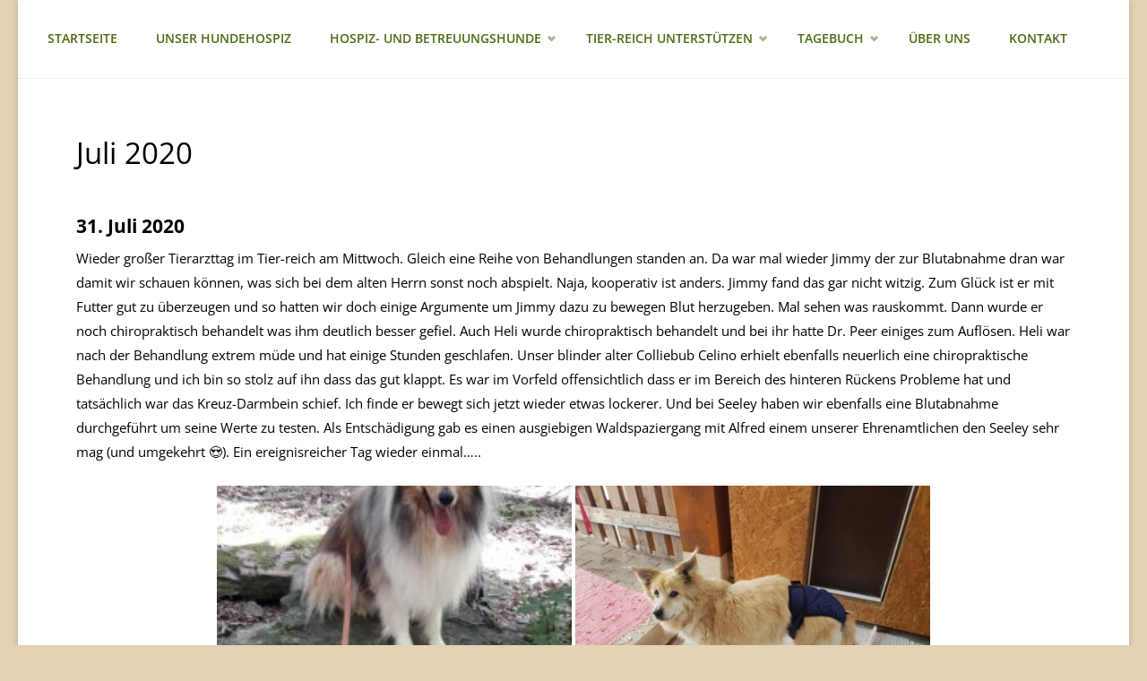

--- FILE ---
content_type: text/html; charset=UTF-8
request_url: https://tagebuch.tier-reich.at/juli-2020/
body_size: 22135
content:
<!DOCTYPE html>
<html lang="de">
<head>
<meta name="viewport" content="width=device-width, user-scalable=yes, initial-scale=1.0">
<meta http-equiv="X-UA-Compatible" content="IE=edge" /><meta charset="UTF-8">
<link rel="profile" href="http://gmpg.org/xfn/11">
<meta name='robots' content='index, follow, max-image-preview:large, max-snippet:-1, max-video-preview:-1' />
<style>img:is([sizes="auto" i], [sizes^="auto," i]) { contain-intrinsic-size: 3000px 1500px }</style>
<!-- This site is optimized with the Yoast SEO plugin v26.7 - https://yoast.com/wordpress/plugins/seo/ -->
<title>Juli 2020 - Tagebuch Tier-Reich</title>
<link rel="canonical" href="https://tagebuch.tier-reich.at/juli-2020/" />
<meta property="og:locale" content="de_DE" />
<meta property="og:type" content="article" />
<meta property="og:title" content="Juli 2020 - Tagebuch Tier-Reich" />
<meta property="og:description" content="31. Juli 2020 Wieder großer Tierarzttag im Tier-reich am Mittwoch. Gleich eine Reihe von Behandlungen standen an. Da war mal wieder Jimmy der zur Blutabnahme dran war damit wir schauen können, was sich bei dem alten Herrn sonst noch abspielt. Naja, kooperativ ist anders. Jimmy fand das gar nicht witzig. &hellip;" />
<meta property="og:url" content="https://tagebuch.tier-reich.at/juli-2020/" />
<meta property="og:site_name" content="Tagebuch Tier-Reich" />
<meta property="article:published_time" content="2020-12-23T13:10:16+00:00" />
<meta property="article:modified_time" content="2020-12-23T13:24:58+00:00" />
<meta name="author" content="minsibah" />
<meta name="twitter:card" content="summary_large_image" />
<meta name="twitter:label1" content="Verfasst von" />
<meta name="twitter:data1" content="minsibah" />
<meta name="twitter:label2" content="Geschätzte Lesezeit" />
<meta name="twitter:data2" content="7 Minuten" />
<script type="application/ld+json" class="yoast-schema-graph">{"@context":"https://schema.org","@graph":[{"@type":"Article","@id":"https://tagebuch.tier-reich.at/juli-2020/#article","isPartOf":{"@id":"https://tagebuch.tier-reich.at/juli-2020/"},"author":{"name":"minsibah","@id":"https://tagebuch.tier-reich.at/#/schema/person/4a26a1838789ea2ad707ae9cce1a0355"},"headline":"Juli 2020","datePublished":"2020-12-23T13:10:16+00:00","dateModified":"2020-12-23T13:24:58+00:00","mainEntityOfPage":{"@id":"https://tagebuch.tier-reich.at/juli-2020/"},"wordCount":1403,"articleSection":["2020"],"inLanguage":"de"},{"@type":"WebPage","@id":"https://tagebuch.tier-reich.at/juli-2020/","url":"https://tagebuch.tier-reich.at/juli-2020/","name":"Juli 2020 - Tagebuch Tier-Reich","isPartOf":{"@id":"https://tagebuch.tier-reich.at/#website"},"datePublished":"2020-12-23T13:10:16+00:00","dateModified":"2020-12-23T13:24:58+00:00","author":{"@id":"https://tagebuch.tier-reich.at/#/schema/person/4a26a1838789ea2ad707ae9cce1a0355"},"breadcrumb":{"@id":"https://tagebuch.tier-reich.at/juli-2020/#breadcrumb"},"inLanguage":"de","potentialAction":[{"@type":"ReadAction","target":["https://tagebuch.tier-reich.at/juli-2020/"]}]},{"@type":"BreadcrumbList","@id":"https://tagebuch.tier-reich.at/juli-2020/#breadcrumb","itemListElement":[{"@type":"ListItem","position":1,"name":"Startseite","item":"https://tagebuch.tier-reich.at/"},{"@type":"ListItem","position":2,"name":"Juli 2020"}]},{"@type":"WebSite","@id":"https://tagebuch.tier-reich.at/#website","url":"https://tagebuch.tier-reich.at/","name":"Tagebuch Tier-Reich","description":"","potentialAction":[{"@type":"SearchAction","target":{"@type":"EntryPoint","urlTemplate":"https://tagebuch.tier-reich.at/?s={search_term_string}"},"query-input":{"@type":"PropertyValueSpecification","valueRequired":true,"valueName":"search_term_string"}}],"inLanguage":"de"},{"@type":"Person","@id":"https://tagebuch.tier-reich.at/#/schema/person/4a26a1838789ea2ad707ae9cce1a0355","name":"minsibah","image":{"@type":"ImageObject","inLanguage":"de","@id":"https://tagebuch.tier-reich.at/#/schema/person/image/","url":"https://secure.gravatar.com/avatar/c480676da5a00afc05f653e0a21370da787e2355be531969c0d7ab3d978a44c4?s=96&d=mm&r=g","contentUrl":"https://secure.gravatar.com/avatar/c480676da5a00afc05f653e0a21370da787e2355be531969c0d7ab3d978a44c4?s=96&d=mm&r=g","caption":"minsibah"},"sameAs":["https://tagebuch.tier-reich.at"],"url":"https://tagebuch.tier-reich.at/author/minsibah/"}]}</script>
<!-- / Yoast SEO plugin. -->
<link rel="alternate" type="application/rss+xml" title="Tagebuch Tier-Reich &raquo; Feed" href="https://tagebuch.tier-reich.at/feed/" />
<link rel="alternate" type="application/rss+xml" title="Tagebuch Tier-Reich &raquo; Kommentar-Feed" href="https://tagebuch.tier-reich.at/comments/feed/" />
<style>
.lazyload,
.lazyloading {
max-width: 100%;
}
</style>
<!-- <link rel='stylesheet' id='pt-cv-public-style-css' href='https://tagebuch.tier-reich.at/wp-content/plugins/content-views-query-and-display-post-page/public/assets/css/cv.css?ver=4.2.1' type='text/css' media='all' /> -->
<!-- <link rel='stylesheet' id='bwg_fonts-css' href='https://tagebuch.tier-reich.at/wp-content/plugins/photo-gallery/css/bwg-fonts/fonts.css?ver=0.0.1' type='text/css' media='all' /> -->
<!-- <link rel='stylesheet' id='sumoselect-css' href='https://tagebuch.tier-reich.at/wp-content/plugins/photo-gallery/css/sumoselect.min.css?ver=3.4.6' type='text/css' media='all' /> -->
<!-- <link rel='stylesheet' id='mCustomScrollbar-css' href='https://tagebuch.tier-reich.at/wp-content/plugins/photo-gallery/css/jquery.mCustomScrollbar.min.css?ver=3.1.5' type='text/css' media='all' /> -->
<!-- <link rel='stylesheet' id='bwg_googlefonts-css' href='https://tagebuch.tier-reich.at/wp-content/uploads/fonts/1842e47c4cd9b4ad756ba48ea0796264/font.css?v=1660922278' type='text/css' media='all' /> -->
<!-- <link rel='stylesheet' id='bwg_frontend-css' href='https://tagebuch.tier-reich.at/wp-content/plugins/photo-gallery/css/styles.min.css?ver=1.8.35' type='text/css' media='all' /> -->
<!-- <link rel='stylesheet' id='widgetopts-styles-css' href='https://tagebuch.tier-reich.at/wp-content/plugins/widget-options/assets/css/widget-options.css?ver=4.1.3' type='text/css' media='all' /> -->
<!-- <link rel='stylesheet' id='septera-themefonts-css' href='https://tagebuch.tier-reich.at/wp-content/themes/septera/resources/fonts/fontfaces.css?ver=1.5.1.1' type='text/css' media='all' /> -->
<!-- <link rel='stylesheet' id='chld_thm_cfg_parent-css' href='https://tagebuch.tier-reich.at/wp-content/themes/septera/style.css?ver=6.8.3' type='text/css' media='all' /> -->
<!-- <link rel='stylesheet' id='septera-googlefonts-css' href='https://tagebuch.tier-reich.at/wp-content/uploads/fonts/347e052ae31bfb1d7c79b0725a731647/font.css?v=1666170400' type='text/css' media='all' /> -->
<!-- <link rel='stylesheet' id='septera-main-css' href='https://tagebuch.tier-reich.at/wp-content/themes/septera-child/style.css?ver=1.5.1.1' type='text/css' media='all' /> -->
<link rel="stylesheet" type="text/css" href="//tagebuch.tier-reich.at/wp-content/cache/wpfc-minified/8a5oqdus/9qbsg.css" media="all"/>
<style id='septera-main-inline-css' type='text/css'>
#site-wrapper, #site-header-main { max-width: 1240px; } #site-header-main { left: 0; right: 0; } #primary { width: 410px; } #secondary { width: 210px; } #container.one-column .main { width: 100%; } #container.two-columns-right #secondary { float: right; } #container.two-columns-right .main, .two-columns-right #breadcrumbs { width: calc( 100% - 210px ); float: left; } #container.two-columns-left #primary { float: left; } #container.two-columns-left .main, .two-columns-left #breadcrumbs { width: calc( 100% - 410px ); float: right; } #container.three-columns-right #primary, #container.three-columns-left #primary, #container.three-columns-sided #primary { float: left; } #container.three-columns-right #secondary, #container.three-columns-left #secondary, #container.three-columns-sided #secondary { float: left; } #container.three-columns-right #primary, #container.three-columns-left #secondary { margin-left: 0%; margin-right: 0%; } #container.three-columns-right .main, .three-columns-right #breadcrumbs { width: calc( 100% - 620px ); float: left; } #container.three-columns-left .main, .three-columns-left #breadcrumbs { width: calc( 100% - 620px ); float: right; } #container.three-columns-sided #secondary { float: right; } #container.three-columns-sided .main, .three-columns-sided #breadcrumbs { width: calc( 100% - 620px ); float: right; } .three-columns-sided #breadcrumbs { margin: 0 calc( 0% + 210px ) 0 -1920px; } #site-text { clip: rect(1px, 1px, 1px, 1px); height: 1px; overflow: hidden; position: absolute !important; width: 1px; word-wrap: normal !important; } html { font-family: Open Sans; font-size: 15px; font-weight: 400; line-height: 1.8; } #site-title { font-family: Open Sans; font-size: 120%; font-weight: 700; } #access ul li a { font-family: Open Sans; font-size: 90%; font-weight: 600; } .widget-title { font-family: Open Sans; font-size: 100%; font-weight: 700; } .widget-container { font-family: Open Sans; font-size: 100%; font-weight: 400; } .entry-title, #reply-title { font-family: Open Sans; font-size: 220%; font-weight: 400; } .entry-title.singular-title { font-size: 220%; } .content-masonry .entry-title { font-size: 136.4%; } h1 { font-size: 2.3em; } h2 { font-size: 2em; } h3 { font-size: 1.7em; } h4 { font-size: 1.4em; } h5 { font-size: 1.1em; } h6 { font-size: 0.8em; } h1, h2, h3, h4, h5, h6 { font-family: Open Sans; font-weight: 700; } body { color: #000000; background-color: #e5d2b3; } @media (min-width: 1152px) { .septera-over-menu:not(.septera-landing-page) #site-header-main, .septera-over-menu:not(.septera-landing-page) #access::after { background-color: #ffffff; } .septera-landing-page.septera-over-menu #site-title a, .septera-landing-page.septera-over-menu #access > div > ul > li, .septera-landing-page.septera-over-menu #access > div > ul > li > a, .septera-landing-page.septera-over-menu #sheader.socials a::before { color: #FFF; } } .lp-staticslider .staticslider-caption-title, .seriousslider.seriousslider-theme .seriousslider-caption-title, .lp-staticslider .staticslider-caption-text, .seriousslider.seriousslider-theme .seriousslider-caption-text, .lp-staticslider .staticslider-caption-text a { color: #FFF; } #site-header-main, #access ul ul, .menu-search-animated .searchform input[type="search"], #access::after, .septera-over-menu .header-fixed#site-header-main, .septera-over-menu .header-fixed#site-header-main #access:after { background-color: #ffffff; } .septera-over-menu .header-fixed#site-header-main #site-title a { color: #264905; } #access > div > ul > li, #access > div > ul > li > a, .septera-over-menu .header-fixed#site-header-main #access > div > ul > li:not([class*='current']), .septera-over-menu .header-fixed#site-header-main #access > div > ul > li:not([class*='current']) > a, .septera-over-menu .header-fixed#site-header-main #sheader.socials a::before, #sheader.socials a::before, #mobile-menu { color: #4d6b12; } #access ul.sub-menu li a, #access ul.children li a { color: #4d6b12; } #access ul.sub-menu li a, #access ul.children li a { background-color: #ffffff; } #access > div > ul > li a:hover, #access > div > ul > li:hover, .septera-over-menu .header-fixed#site-header-main #access > div > ul > li > a:hover, .septera-over-menu .header-fixed#site-header-main #access > div > ul > li:hover, .septera-over-menu .header-fixed#site-header-main #sheader.socials a:hover::before, #sheader.socials a:hover::before { color: #264905; } #access > div > ul > li.current_page_item > a, #access > div > ul > li.current-menu-item > a, #access > div > ul > li.current_page_ancestor > a, #access > div > ul > li.current-menu-ancestor > a, #access .sub-menu, #access .children, .septera-over-menu .header-fixed#site-header-main #access > div > ul > li > a { color: #477700; } #access ul.children > li.current_page_item > a, #access ul.sub-menu > li.current-menu-item > a, #access ul.children > li.current_page_ancestor > a, #access ul.sub-menu > li.current-menu-ancestor > a { color: #477700; } .searchform .searchsubmit { color: #000000; } .searchform:hover input[type="search"], .searchform input[type="search"]:focus { border-color: #264905; } body:not(.septera-landing-page) .main, #lp-posts, #lp-page, .searchform { background-color: #ffffff; } .pagination span, .pagination a { background-color: #f3f3f3; } #breadcrumbs-container { border-bottom-color: #eeeeee; background-color: #ffffff; } #primary { background-color: #EEEFF0; } #secondary { background-color: #F7F8F9; } #colophon, #footer { background-color: #f7f1e8; color: #264905; } .entry-title a:active, .entry-title a:hover { color: #264905; } span.entry-format { color: #264905; } .format-aside { border-top-color: #ffffff; } article.hentry .post-thumbnail-container { background-color: rgba(0,0,0,0.15); } article.hentry .post-thumbnail-container a::after { background-color: #264905; } .entry-content blockquote::before, .entry-content blockquote::after { color: rgba(0,0,0,0.2); } .entry-content h1, .entry-content h2, .entry-content h3, .entry-content h4, .lp-text-content h1, .lp-text-content h2, .lp-text-content h3, .lp-text-content h4, .entry-title { color: #000000; } a { color: #264905; } a:hover, .entry-meta span a:hover, .comments-link a:hover { color: #477700; } .entry-meta span.comments-link { top: 0.68em;} .continue-reading-link { color: #264905; background-color: #f5f5f5} .continue-reading-link:hover { color: #477700; } .socials a:before { color: #264905; } .socials a:hover:before { color: #477700; } .septera-normalizedtags #content .tagcloud a { color: #ffffff; background-color: #264905; } .septera-normalizedtags #content .tagcloud a:hover { background-color: #477700; } #toTop { background-color: rgba(204,185,154,0.8); color: #264905; } #toTop:hover { background-color: #264905; color: #e5d2b3; } .entry-meta .icon-metas:before { color: #000000; } .septera-caption-one .main .wp-caption .wp-caption-text { border-bottom-color: #eeeeee; } .septera-caption-two .main .wp-caption .wp-caption-text { background-color: #f5f5f5; } .septera-image-one .entry-content img[class*="align"], .septera-image-one .entry-summary img[class*="align"], .septera-image-two .entry-content img[class*='align'], .septera-image-two .entry-summary img[class*='align'] { border-color: #eeeeee; } .septera-image-five .entry-content img[class*='align'], .septera-image-five .entry-summary img[class*='align'] { border-color: #264905; } /* diffs */ span.edit-link a.post-edit-link, span.edit-link a.post-edit-link:hover, span.edit-link .icon-edit:before { color: #454545; } .searchform { border-color: #ebebeb; } .entry-meta span, .entry-meta a, .entry-utility span, .entry-utility a, .entry-meta time, #breadcrumbs-nav, .footermenu ul li span.sep { color: #000000; } .entry-meta span.entry-sticky { background-color: #000000; color: #ffffff; } #footer-separator { background: #e8e2d9; } #commentform { max-width:650px;} code, #nav-below .nav-previous a:before, #nav-below .nav-next a:before { background-color: #eeeeee; } pre, .page-link > span, .comment-author, .commentlist .comment-body, .commentlist .pingback { border-color: #eeeeee; } .page-header.pad-container, #author-info { background-color: #f5f5f5; } .comment-meta a { color: #000000; } .commentlist .reply a { color: #000000; } select, input[type], textarea { color: #000000; border-color: #f0f0f0; } input[type]:hover, textarea:hover, select:hover, input[type]:focus, textarea:focus, select:focus { background: #f0f0f0; } button, input[type="button"], input[type="submit"], input[type="reset"] { background-color: #264905; color: #ffffff; } button:hover, input[type="button"]:hover, input[type="submit"]:hover, input[type="reset"]:hover { background-color: #477700; } hr { background-color: #f0f0f0; } /* gutenberg */ .wp-block-image.alignwide { margin-left: calc( ( 4% + 2.5em ) * -1 ); margin-right: calc( ( 4% + 2.5em ) * -1 ); } .wp-block-image.alignwide img { width: calc( 109% + 5em ); max-width: calc( 109% + 5em ); } .has-accent-1-color, .has-accent-1-color:hover { color: #264905; } .has-accent-2-color, .has-accent-2-color:hover { color: #477700; } .has-headings-color, .has-headings-color:hover { color: #000000; } .has-sitetext-color, .has-sitetext-color:hover { color: #000000; } .has-sitebg-color, .has-sitebg-color:hover { color: #ffffff; } .has-accent-1-background-color { background-color: #264905; } .has-accent-2-background-color { background-color: #477700; } .has-headings-background-color { background-color: #000000; } .has-sitetext-background-color { background-color: #000000; } .has-sitebg-background-color { background-color: #ffffff; } .has-small-font-size { font-size: 9px; } .has-regular-font-size { font-size: 15px; } .has-large-font-size { font-size: 24px; } .has-larger-font-size { font-size: 38px; } .has-huge-font-size { font-size: 38px; } /* woocommerce */ .woocommerce-page #respond input#submit.alt, .woocommerce a.button.alt, .woocommerce-page button.button.alt, .woocommerce input.button.alt, .woocommerce #respond input#submit, .woocommerce a.button, .woocommerce button.button, .woocommerce input.button { background-color: #264905; color: #ffffff; line-height: 1.8; } .woocommerce #respond input#submit:hover, .woocommerce a.button:hover, .woocommerce button.button:hover, .woocommerce input.button:hover { background-color: #042700; color: #ffffff;} .woocommerce-page #respond input#submit.alt, .woocommerce a.button.alt, .woocommerce-page button.button.alt, .woocommerce input.button.alt { background-color: #477700; color: #ffffff; line-height: 1.8; } .woocommerce-page #respond input#submit.alt:hover, .woocommerce a.button.alt:hover, .woocommerce-page button.button.alt:hover, .woocommerce input.button.alt:hover { background-color: #699922; color: #ffffff;} .woocommerce div.product .woocommerce-tabs ul.tabs li.active { border-bottom-color: #ffffff; } .woocommerce #respond input#submit.alt.disabled, .woocommerce #respond input#submit.alt.disabled:hover, .woocommerce #respond input#submit.alt:disabled, .woocommerce #respond input#submit.alt:disabled:hover, .woocommerce #respond input#submit.alt[disabled]:disabled, .woocommerce #respond input#submit.alt[disabled]:disabled:hover, .woocommerce a.button.alt.disabled, .woocommerce a.button.alt.disabled:hover, .woocommerce a.button.alt:disabled, .woocommerce a.button.alt:disabled:hover, .woocommerce a.button.alt[disabled]:disabled, .woocommerce a.button.alt[disabled]:disabled:hover, .woocommerce button.button.alt.disabled, .woocommerce button.button.alt.disabled:hover, .woocommerce button.button.alt:disabled, .woocommerce button.button.alt:disabled:hover, .woocommerce button.button.alt[disabled]:disabled, .woocommerce button.button.alt[disabled]:disabled:hover, .woocommerce input.button.alt.disabled, .woocommerce input.button.alt.disabled:hover, .woocommerce input.button.alt:disabled, .woocommerce input.button.alt:disabled:hover, .woocommerce input.button.alt[disabled]:disabled, .woocommerce input.button.alt[disabled]:disabled:hover { background-color: #477700; } .woocommerce ul.products li.product .price, .woocommerce div.product p.price, .woocommerce div.product span.price { color: #000000 } #add_payment_method #payment, .woocommerce-cart #payment, .woocommerce-checkout #payment { background: #f5f5f5; } .woocommerce .main .page-title { /*font-size: -0.274em;*/ } /* mobile menu */ nav#mobile-menu { background-color: #ffffff; } #mobile-menu .mobile-arrow { color: #000000; } .main .entry-content, .main .entry-summary { text-align: inherit; } .main p, .main ul, .main ol, .main dd, .main pre, .main hr { margin-bottom: 1em; } .main p { text-indent: 0em; } .main a.post-featured-image { background-position: center top; } #header-widget-area { width: 33%; right: 10px; } .septera-stripped-table .main thead th, .septera-bordered-table .main thead th, .septera-stripped-table .main td, .septera-stripped-table .main th, .septera-bordered-table .main th, .septera-bordered-table .main td { border-color: #e9e9e9; } .septera-clean-table .main th, .septera-stripped-table .main tr:nth-child(even) td, .septera-stripped-table .main tr:nth-child(even) th { background-color: #f6f6f6; } article.hentry .article-inner, #content-masonry article.hentry .article-inner { padding: 3%; } #breadcrumbs-nav, body.woocommerce.woocommerce-page #breadcrumbs-nav, .pad-container { padding: 3%; } .septera-magazine-two.archive #breadcrumbs-nav, .septera-magazine-two.archive .pad-container, .septera-magazine-two.search #breadcrumbs-nav, .septera-magazine-two.search .pad-container { padding: 1.5%; } .septera-magazine-three.archive #breadcrumbs-nav, .septera-magazine-three.archive .pad-container, .septera-magazine-three.search #breadcrumbs-nav, .septera-magazine-three.search .pad-container { padding: 1%; } #site-header-main { height:87px; } #access .menu-search-animated .searchform { top: 89px; } .menu-search-animated, #sheader, .identity, #nav-toggle { height:87px; line-height:87px; } #access div > ul > li > a { line-height:87px; } #branding { height:87px; } #header-widget-area { top:97px; } .septera-responsive-headerimage #masthead #header-image-main-inside { max-height: 750px; } .septera-cropped-headerimage #masthead div.header-image { height: 750px; } #masthead #site-header-main { position: fixed; } .septera-fixed-menu #header-image-main { margin-top: 87px; } @media (min-width: 1152px) { body:not(.septera-landing-page) #masthead { border-bottom: 1px solid #eeeeee; } } .lp-staticslider .staticslider-caption-text a { border-color: #FFF; } .lp-staticslider .staticslider-caption, .seriousslider.seriousslider-theme .seriousslider-caption, .septera-landing-page .lp-blocks-inside, .septera-landing-page .lp-boxes-inside, .septera-landing-page .lp-text-inside, .septera-landing-page .lp-posts-inside, .septera-landing-page .lp-page-inside, .septera-landing-page .lp-section-header, .septera-landing-page .content-widget { max-width: 1240px; } .septera-landing-page .content-widget { margin: 0 auto; } .seriousslider-theme .seriousslider-caption-buttons a:nth-child(2n+1), a.staticslider-button:nth-child(2n+1) { color: #000000; border-color: #ffffff; background-color: #ffffff; } .seriousslider-theme .seriousslider-caption-buttons a:nth-child(2n+1):hover, a.staticslider-button:nth-child(2n+1):hover { color: #ffffff; } .seriousslider-theme .seriousslider-caption-buttons a:nth-child(2n), a.staticslider-button:nth-child(2n) { border-color: #ffffff; color: #ffffff; } .seriousslider-theme .seriousslider-caption-buttons a:nth-child(2n):hover, .staticslider-button:nth-child(2n):hover { color: #000000; background-color: #ffffff; } .lp-staticslider::before, .lp-dynamic-slider .item > a::before, #header-image-main::before { background-color: #24A7CF; } @-webkit-keyframes animation-slider-overlay { to { opacity: 0; } } @keyframes animation-slider-overlay { to { opacity: 0; } } .lp-dynamic-slider .item > a::before { opacity: 0; } @-webkit-keyframes animation-slider-image { to { filter: grayscale(0); } } @keyframes animation-slider-image { to { filter: grayscale(0); } } .lp-blocks { background-color: #c3cbad; } .lp-boxes { background-color: #c3cbad; } .lp-text { background-color: #ffffff; } .staticslider-caption-container, .lp-dynamic-slider { background-color: #FFFFFF; } .lp-block > i::before { color: #264905; } .lp-block:hover i::before { color: #477700; } .lp-block i::after { background-color: #264905; } .lp-blocks .lp-block:hover .lp-block-title { color: #264905; } .lp-blocks .lp-block:hover i::after { background-color: #477700; } .lp-block-text, .lp-boxes-static .lp-box-text, .lp-section-desc { color: #000000; } .lp-boxes .lp-box .lp-box-image { height: 300px; } .lp-boxes.lp-boxes-animated .lp-box:hover .lp-box-text { max-height: 200px; } .lp-boxes .lp-box .lp-box-image { height: 400px; } .lp-boxes.lp-boxes-animated .lp-box:hover .lp-box-text { max-height: 300px; } .lp-boxes-animated .lp-box-readmore:hover { color: #264905; opacity: .7; } .lp-boxes-static .lp-box-overlay { background-color: rgba(38,73,5, 0.9); } #cryout_ajax_more_trigger { background-color: #264905; color: #ffffff;} .lpbox-rnd1 { background-color: #c8c8c8; } .lpbox-rnd2 { background-color: #c3c3c3; } .lpbox-rnd3 { background-color: #bebebe; } .lpbox-rnd4 { background-color: #b9b9b9; } .lpbox-rnd5 { background-color: #b4b4b4; } .lpbox-rnd6 { background-color: #afafaf; } .lpbox-rnd7 { background-color: #aaaaaa; } .lpbox-rnd8 { background-color: #a5a5a5; } 
</style>
<script type="text/javascript" src="https://tagebuch.tier-reich.at/wp-includes/js/jquery/jquery.min.js?ver=3.7.1" id="jquery-core-js"></script>
<script type="text/javascript" src="https://tagebuch.tier-reich.at/wp-includes/js/jquery/jquery-migrate.min.js?ver=3.4.1" id="jquery-migrate-js"></script>
<script type="text/javascript" src="https://tagebuch.tier-reich.at/wp-content/plugins/photo-gallery/js/jquery.sumoselect.min.js?ver=3.4.6" id="sumoselect-js"></script>
<script type="text/javascript" src="https://tagebuch.tier-reich.at/wp-content/plugins/photo-gallery/js/tocca.min.js?ver=2.0.9" id="bwg_mobile-js"></script>
<script type="text/javascript" src="https://tagebuch.tier-reich.at/wp-content/plugins/photo-gallery/js/jquery.mCustomScrollbar.concat.min.js?ver=3.1.5" id="mCustomScrollbar-js"></script>
<script type="text/javascript" src="https://tagebuch.tier-reich.at/wp-content/plugins/photo-gallery/js/jquery.fullscreen.min.js?ver=0.6.0" id="jquery-fullscreen-js"></script>
<script type="text/javascript" id="bwg_frontend-js-extra">
/* <![CDATA[ */
var bwg_objectsL10n = {"bwg_field_required":"Feld ist erforderlich.","bwg_mail_validation":"Dies ist keine g\u00fcltige E-Mail-Adresse.","bwg_search_result":"Es gibt keine Bilder, die deiner Suche entsprechen.","bwg_select_tag":"Select Tag","bwg_order_by":"Order By","bwg_search":"Suchen","bwg_show_ecommerce":"Show Ecommerce","bwg_hide_ecommerce":"Hide Ecommerce","bwg_show_comments":"Kommentare anzeigen","bwg_hide_comments":"Kommentare ausblenden","bwg_restore":"Wiederherstellen","bwg_maximize":"Maximieren","bwg_fullscreen":"Vollbild","bwg_exit_fullscreen":"Vollbild verlassen","bwg_search_tag":"SEARCH...","bwg_tag_no_match":"No tags found","bwg_all_tags_selected":"All tags selected","bwg_tags_selected":"tags selected","play":"Wiedergeben","pause":"Pause","is_pro":"","bwg_play":"Wiedergeben","bwg_pause":"Pause","bwg_hide_info":"Info ausblenden","bwg_show_info":"Info anzeigen","bwg_hide_rating":"Hide rating","bwg_show_rating":"Show rating","ok":"Ok","cancel":"Cancel","select_all":"Select all","lazy_load":"0","lazy_loader":"https:\/\/tagebuch.tier-reich.at\/wp-content\/plugins\/photo-gallery\/images\/ajax_loader.png","front_ajax":"0","bwg_tag_see_all":"see all tags","bwg_tag_see_less":"see less tags"};
/* ]]> */
</script>
<script type="text/javascript" src="https://tagebuch.tier-reich.at/wp-content/plugins/photo-gallery/js/scripts.min.js?ver=1.8.35" id="bwg_frontend-js"></script>
<!--[if lt IE 9]>
<script type="text/javascript" src="https://tagebuch.tier-reich.at/wp-content/themes/septera/resources/js/html5shiv.min.js?ver=1.5.1.1" id="septera-html5shiv-js"></script>
<![endif]-->
<link rel="https://api.w.org/" href="https://tagebuch.tier-reich.at/wp-json/" /><link rel="alternate" title="JSON" type="application/json" href="https://tagebuch.tier-reich.at/wp-json/wp/v2/posts/1451" /><link rel="EditURI" type="application/rsd+xml" title="RSD" href="https://tagebuch.tier-reich.at/xmlrpc.php?rsd" />
<meta name="generator" content="WordPress 6.8.3" />
<link rel='shortlink' href='https://tagebuch.tier-reich.at/?p=1451' />
<link rel="alternate" title="oEmbed (JSON)" type="application/json+oembed" href="https://tagebuch.tier-reich.at/wp-json/oembed/1.0/embed?url=https%3A%2F%2Ftagebuch.tier-reich.at%2Fjuli-2020%2F" />
<link rel="alternate" title="oEmbed (XML)" type="text/xml+oembed" href="https://tagebuch.tier-reich.at/wp-json/oembed/1.0/embed?url=https%3A%2F%2Ftagebuch.tier-reich.at%2Fjuli-2020%2F&#038;format=xml" />
<script>
document.documentElement.className = document.documentElement.className.replace('no-js', 'js');
</script>
<style>
.no-js img.lazyload {
display: none;
}
figure.wp-block-image img.lazyloading {
min-width: 150px;
}
.lazyload,
.lazyloading {
--smush-placeholder-width: 100px;
--smush-placeholder-aspect-ratio: 1/1;
width: var(--smush-image-width, var(--smush-placeholder-width)) !important;
aspect-ratio: var(--smush-image-aspect-ratio, var(--smush-placeholder-aspect-ratio)) !important;
}
.lazyload, .lazyloading {
opacity: 0;
}
.lazyloaded {
opacity: 1;
transition: opacity 400ms;
transition-delay: 0ms;
}
</style>
<link rel="author" href="https://tagebuch.tier-reich.at"><style type="text/css">.recentcomments a{display:inline !important;padding:0 !important;margin:0 !important;}</style><link rel="icon" href="https://tagebuch.tier-reich.at/wp-content/uploads/2020/10/Logo_ohne_hintergrund.png" sizes="32x32" />
<link rel="icon" href="https://tagebuch.tier-reich.at/wp-content/uploads/2020/10/Logo_ohne_hintergrund.png" sizes="192x192" />
<link rel="apple-touch-icon" href="https://tagebuch.tier-reich.at/wp-content/uploads/2020/10/Logo_ohne_hintergrund.png" />
<meta name="msapplication-TileImage" content="https://tagebuch.tier-reich.at/wp-content/uploads/2020/10/Logo_ohne_hintergrund.png" />
<style type="text/css" id="wp-custom-css">
#footer-inside {display:none;}
#footer-inside > div:nth-child(4) {
display: none !important;
}
.lp-boxes .lp-boxes-inside {padding-top:3px;
padding-bottom:3px}
#colophon {border-top:3px solid #264905; }
.lp-staticslider .staticslider-caption {text-align:left;
text-shadow: 3px 3px 3px rgba(73, 73, 73, 1);
padding-left: 80px;
}
@media (min-width: 800px) and (max-width: 1080px) {
.cryout #access { display: none; }
.cryout #nav-toggle { display: block; position: static; }
}
#nav-below {display: none;}
.lp-text-content {padding-left: 20px;
padding-right: 20px}
.lp-text-title {padding-left: 20px;}
.widget-container{padding-left:15px;}
.pt-cv-readmore {
color: YOUR_COLOR !important;
background-color: #4d6b12 !important;
border: none !important;
}
.lp-staticslider .staticslider-caption {padding-top:350px;} 
.pt-cv-colsys .pt-cv-content-item {padding-left:30px;
padding-right:30px;
padding-top:40px;}
article.hentry .article-inner {padding-top:15px;}
#colophon .widget-container {padding-right:15px;}
#colophon-inside.footer-all{padding-top:25px;}
#site-header-main-inside {padding-left: 5px;
padding-right: 40px;}
nav#mobile-menu ul li {font-size: 11px;}
@media (max-width: 1152px) {
#masthead.cryout #site-header-main {
position: fixed;
}
@media (max-width: 800px) {#masthead .header-image {padding-top: 80px; 
}		</style>
</head>
<body class="wp-singular post-template-default single single-post postid-1451 single-format-standard wp-embed-responsive wp-theme-septera wp-child-theme-septera-child septera-boxed-layout septera-image-none septera-caption-zero septera-totop-normal septera-stripped-table septera-fixed-menu septera-menu-center septera-responsive-headerimage septera-cropped-featured septera-magazine-two septera-magazine-layout septera-comhide-in-posts septera-comhide-in-pages septera-comment-placeholder septera-hide-page-title septera-hide-cat-title septera-normalizedtags septera-article-animation-slide" itemscope itemtype="http://schema.org/WebPage">
<div id="site-wrapper">
<header id="masthead" class="cryout"  itemscope itemtype="http://schema.org/WPHeader" role="banner">
<div id="site-header-main">
<div id="site-header-main-inside">
<nav id="mobile-menu">
<span id="nav-cancel"><i class="icon-cancel"></i></span>
<div><ul id="mobile-nav" class=""><li id="menu-item-1558" class="menu-item menu-item-type-custom menu-item-object-custom menu-item-1558"><a href="https://www.tier-reich.at/"><span>Startseite</span></a></li>
<li id="menu-item-1531" class="menu-item menu-item-type-custom menu-item-object-custom menu-item-1531"><a href="https://www.tier-reich.at/unser-hundehospiz/"><span>Unser Hundehospiz</span></a></li>
<li id="menu-item-1532" class="menu-item menu-item-type-custom menu-item-object-custom menu-item-has-children menu-item-1532"><a href="https://www.tier-reich.at/hospizhunde/"><span>Hospiz- und Betreuungshunde</span></a>
<ul class="sub-menu">
<li id="menu-item-1533" class="menu-item menu-item-type-custom menu-item-object-custom menu-item-1533"><a href="https://www.tier-reich.at/in-memoriam/"><span>In Memoriam</span></a></li>
</ul>
</li>
<li id="menu-item-1534" class="menu-item menu-item-type-custom menu-item-object-custom menu-item-has-children menu-item-1534"><a href="https://www.tier-reich.at/tier-reich_unterstuetzen/"><span>Tier-reich unterstützen</span></a>
<ul class="sub-menu">
<li id="menu-item-1535" class="menu-item menu-item-type-custom menu-item-object-custom menu-item-1535"><a href="https://www.tier-reich.at/spenden/"><span>Spende</span></a></li>
<li id="menu-item-1536" class="menu-item menu-item-type-custom menu-item-object-custom menu-item-1536"><a href="https://www.tier-reich.at/mitglied-werden/"><span>Mitglied werden</span></a></li>
<li id="menu-item-1537" class="menu-item menu-item-type-custom menu-item-object-custom menu-item-1537"><a href="https://www.tier-reich.at/patenschaft-uebernehmen/"><span>Patenschaft übernehmen</span></a></li>
<li id="menu-item-1538" class="menu-item menu-item-type-custom menu-item-object-custom menu-item-1538"><a href="https://www.tier-reich.at/geschenkgutschein/"><span>Geschenkgutschein</span></a></li>
<li id="menu-item-1539" class="menu-item menu-item-type-custom menu-item-object-custom menu-item-1539"><a href="https://www.tier-reich.at/eigenleistung/"><span>Eigenleistung</span></a></li>
</ul>
</li>
<li id="menu-item-161" class="menu-item menu-item-type-post_type menu-item-object-page menu-item-home menu-item-has-children menu-item-161"><a href="https://tagebuch.tier-reich.at/"><span>Tagebuch</span></a>
<ul class="sub-menu">
<li id="menu-item-5134" class="menu-item menu-item-type-post_type menu-item-object-post menu-item-5134"><a href="https://tagebuch.tier-reich.at/tb2026/"><span>2026</span></a></li>
<li id="menu-item-4482" class="menu-item menu-item-type-post_type menu-item-object-post menu-item-4482"><a href="https://tagebuch.tier-reich.at/tb2025/"><span>2025</span></a></li>
<li id="menu-item-3894" class="menu-item menu-item-type-post_type menu-item-object-post menu-item-3894"><a href="https://tagebuch.tier-reich.at/tb2024/"><span>2024</span></a></li>
<li id="menu-item-3283" class="menu-item menu-item-type-post_type menu-item-object-post menu-item-3283"><a href="https://tagebuch.tier-reich.at/tb2023/"><span>2023</span></a></li>
<li id="menu-item-2663" class="menu-item menu-item-type-post_type menu-item-object-post menu-item-2663"><a href="https://tagebuch.tier-reich.at/tb-2022/"><span>2022</span></a></li>
<li id="menu-item-1654" class="menu-item menu-item-type-post_type menu-item-object-post menu-item-1654"><a href="https://tagebuch.tier-reich.at/tb-2021/"><span>2021</span></a></li>
<li id="menu-item-1591" class="menu-item menu-item-type-post_type menu-item-object-post menu-item-1591"><a href="https://tagebuch.tier-reich.at/tb-2020/"><span>2020</span></a></li>
<li id="menu-item-1593" class="menu-item menu-item-type-post_type menu-item-object-post menu-item-1593"><a href="https://tagebuch.tier-reich.at/tagebuch-archiv/"><span>Archiv</span></a></li>
</ul>
</li>
<li id="menu-item-1540" class="menu-item menu-item-type-custom menu-item-object-custom menu-item-1540"><a href="https://www.tier-reich.at/ueber-uns/"><span>Über uns</span></a></li>
<li id="menu-item-1541" class="menu-item menu-item-type-custom menu-item-object-custom menu-item-1541"><a href="https://www.tier-reich.at/kontakt/"><span>Kontakt</span></a></li>
</ul></div>				</nav> <!-- #mobile-menu -->
<div id="branding">
<div id="site-text"><div itemprop="headline" id="site-title"><span> <a href="https://tagebuch.tier-reich.at/" title="" rel="home">Tagebuch Tier-Reich</a> </span></div><span id="site-description"  itemprop="description" ></span></div>				</div><!-- #branding -->
<a id="nav-toggle"><i class="icon-menu"></i></a>
<nav id="access" role="navigation"  aria-label="Primäres Menü"  itemscope itemtype="http://schema.org/SiteNavigationElement">
<div class="skip-link screen-reader-text">
<a href="#main" title="Zum Inhalt springen"> Zum Inhalt springen </a>
</div>
<div><ul id="prime_nav" class=""><li class="menu-item menu-item-type-custom menu-item-object-custom menu-item-1558"><a href="https://www.tier-reich.at/"><span>Startseite</span></a></li>
<li class="menu-item menu-item-type-custom menu-item-object-custom menu-item-1531"><a href="https://www.tier-reich.at/unser-hundehospiz/"><span>Unser Hundehospiz</span></a></li>
<li class="menu-item menu-item-type-custom menu-item-object-custom menu-item-has-children menu-item-1532"><a href="https://www.tier-reich.at/hospizhunde/"><span>Hospiz- und Betreuungshunde</span></a>
<ul class="sub-menu">
<li class="menu-item menu-item-type-custom menu-item-object-custom menu-item-1533"><a href="https://www.tier-reich.at/in-memoriam/"><span>In Memoriam</span></a></li>
</ul>
</li>
<li class="menu-item menu-item-type-custom menu-item-object-custom menu-item-has-children menu-item-1534"><a href="https://www.tier-reich.at/tier-reich_unterstuetzen/"><span>Tier-reich unterstützen</span></a>
<ul class="sub-menu">
<li class="menu-item menu-item-type-custom menu-item-object-custom menu-item-1535"><a href="https://www.tier-reich.at/spenden/"><span>Spende</span></a></li>
<li class="menu-item menu-item-type-custom menu-item-object-custom menu-item-1536"><a href="https://www.tier-reich.at/mitglied-werden/"><span>Mitglied werden</span></a></li>
<li class="menu-item menu-item-type-custom menu-item-object-custom menu-item-1537"><a href="https://www.tier-reich.at/patenschaft-uebernehmen/"><span>Patenschaft übernehmen</span></a></li>
<li class="menu-item menu-item-type-custom menu-item-object-custom menu-item-1538"><a href="https://www.tier-reich.at/geschenkgutschein/"><span>Geschenkgutschein</span></a></li>
<li class="menu-item menu-item-type-custom menu-item-object-custom menu-item-1539"><a href="https://www.tier-reich.at/eigenleistung/"><span>Eigenleistung</span></a></li>
</ul>
</li>
<li class="menu-item menu-item-type-post_type menu-item-object-page menu-item-home menu-item-has-children menu-item-161"><a href="https://tagebuch.tier-reich.at/"><span>Tagebuch</span></a>
<ul class="sub-menu">
<li class="menu-item menu-item-type-post_type menu-item-object-post menu-item-5134"><a href="https://tagebuch.tier-reich.at/tb2026/"><span>2026</span></a></li>
<li class="menu-item menu-item-type-post_type menu-item-object-post menu-item-4482"><a href="https://tagebuch.tier-reich.at/tb2025/"><span>2025</span></a></li>
<li class="menu-item menu-item-type-post_type menu-item-object-post menu-item-3894"><a href="https://tagebuch.tier-reich.at/tb2024/"><span>2024</span></a></li>
<li class="menu-item menu-item-type-post_type menu-item-object-post menu-item-3283"><a href="https://tagebuch.tier-reich.at/tb2023/"><span>2023</span></a></li>
<li class="menu-item menu-item-type-post_type menu-item-object-post menu-item-2663"><a href="https://tagebuch.tier-reich.at/tb-2022/"><span>2022</span></a></li>
<li class="menu-item menu-item-type-post_type menu-item-object-post menu-item-1654"><a href="https://tagebuch.tier-reich.at/tb-2021/"><span>2021</span></a></li>
<li class="menu-item menu-item-type-post_type menu-item-object-post menu-item-1591"><a href="https://tagebuch.tier-reich.at/tb-2020/"><span>2020</span></a></li>
<li class="menu-item menu-item-type-post_type menu-item-object-post menu-item-1593"><a href="https://tagebuch.tier-reich.at/tagebuch-archiv/"><span>Archiv</span></a></li>
</ul>
</li>
<li class="menu-item menu-item-type-custom menu-item-object-custom menu-item-1540"><a href="https://www.tier-reich.at/ueber-uns/"><span>Über uns</span></a></li>
<li class="menu-item menu-item-type-custom menu-item-object-custom menu-item-1541"><a href="https://www.tier-reich.at/kontakt/"><span>Kontakt</span></a></li>
</ul></div>				</nav><!-- #access -->
</div><!-- #site-header-main-inside -->
</div><!-- #site-header-main -->
<div id="header-image-main">
<div id="header-image-main-inside">
</div><!-- #header-image-main-inside -->
</div><!-- #header-image-main -->
</header><!-- #masthead -->
<div id="content" class="cryout">
<div id="container" class="one-column">
<main id="main" role="main" class="main">
<article id="post-1451" class="post-1451 post type-post status-publish format-standard hentry category-7" itemscope itemtype="http://schema.org/Article" itemprop="mainEntity">
<div class="schema-image">
</div>
<div class="article-inner">
<header>
<div class="entry-meta beforetitle-meta">
</div><!-- .entry-meta -->
<h1 class="entry-title singular-title"  itemprop="headline">Juli 2020</h1>
<div class="entry-meta aftertitle-meta">
</div><!-- .entry-meta -->
</header>
<div class="entry-content"  itemprop="articleBody">
<h4>31. Juli 2020</h4>
<p>Wieder großer Tierarzttag im Tier-reich am Mittwoch. Gleich eine Reihe von Behandlungen standen an. Da war mal wieder Jimmy der zur Blutabnahme dran war damit wir schauen können, was sich bei dem alten Herrn sonst noch abspielt. Naja, kooperativ ist anders. Jimmy fand das gar nicht witzig. Zum Glück ist er mit Futter gut zu überzeugen und so hatten wir doch einige Argumente um Jimmy dazu zu bewegen Blut herzugeben. Mal sehen was rauskommt. Dann wurde er noch chiropraktisch behandelt was ihm deutlich besser gefiel. Auch Heli wurde chiropraktisch behandelt und bei ihr hatte Dr. Peer einiges zum Auflösen. Heli war nach der Behandlung extrem müde und hat einige Stunden geschlafen. Unser blinder alter Colliebub Celino erhielt ebenfalls neuerlich eine chiropraktische Behandlung und ich bin so stolz auf ihn dass das gut klappt. Es war im Vorfeld offensichtlich dass er im Bereich des hinteren Rückens Probleme hat und tatsächlich war das Kreuz-Darmbein schief. Ich finde er bewegt sich jetzt wieder etwas lockerer. Und bei Seeley haben wir ebenfalls eine Blutabnahme durchgeführt um seine Werte zu testen. Als Entschädigung gab es einen ausgiebigen Waldspaziergang mit Alfred einem unserer Ehrenamtlichen den Seeley sehr mag (und umgekehrt <span class="emoji-big">😍</span>). Ein ereignisreicher Tag wieder einmal&#8230;..</p>
<style id="bwg-style-0">    #bwg_container1_0 #bwg_container2_0 .bwg-container-0.bwg-standard-thumbnails {      width: 804px;              justify-content: center;        margin:0 auto !important;              background-color: rgba(255, 255, 255, 0.00);            padding-left: 4px;      padding-top: 4px;      max-width: 100%;            }        #bwg_container1_0 #bwg_container2_0 .bwg-container-0.bwg-standard-thumbnails .bwg-item {    justify-content: flex-start;      max-width: 400px;          }    #bwg_container1_0 #bwg_container2_0 .bwg-container-0.bwg-standard-thumbnails .bwg-item a {       margin-right: 4px;       margin-bottom: 4px;    }    #bwg_container1_0 #bwg_container2_0 .bwg-container-0.bwg-standard-thumbnails .bwg-item0 {      padding: 0px;            background-color:rgba(0,0,0, 0.30);      border: 0px none #CCCCCC;      opacity: 1.00;      border-radius: 0;      box-shadow: ;    }    #bwg_container1_0 #bwg_container2_0 .bwg-container-0.bwg-standard-thumbnails .bwg-item1 img {      max-height: none;      max-width: none;      padding: 0 !important;    }         @media only screen and (min-width: 480px) {		#bwg_container1_0 #bwg_container2_0 .bwg-container-0.bwg-standard-thumbnails .bwg-item1 img {			-webkit-transition: all .3s; transition: all .3s;		}		#bwg_container1_0 #bwg_container2_0 .bwg-container-0.bwg-standard-thumbnails .bwg-item1 img:hover {			-ms-transform: scale(1.08);			-webkit-transform: scale(1.08);			transform: scale(1.08);		}		      }	    #bwg_container1_0 #bwg_container2_0 .bwg-container-0.bwg-standard-thumbnails .bwg-item1 {      padding-top: 75%;    }        #bwg_container1_0 #bwg_container2_0 .bwg-container-0.bwg-standard-thumbnails .bwg-title2,    #bwg_container1_0 #bwg_container2_0 .bwg-container-0.bwg-standard-thumbnails .bwg-ecommerce2 {      color: #323A45;      font-family: Ubuntu;      font-size: 16px;      font-weight: bold;      padding: 2px;      text-shadow: ;      max-height: 100%;    }    #bwg_container1_0 #bwg_container2_0 .bwg-container-0.bwg-standard-thumbnails .bwg-thumb-description span {    color: #323A45;    font-family: Ubuntu;    font-size: 12px;    max-height: 100%;    word-wrap: break-word;    }    #bwg_container1_0 #bwg_container2_0 .bwg-container-0.bwg-standard-thumbnails .bwg-play-icon2 {      font-size: 32px;    }    #bwg_container1_0 #bwg_container2_0 .bwg-container-0.bwg-standard-thumbnails .bwg-ecommerce2 {      font-size: 19.2px;      color: #323A45;    }    </style>    <div id="bwg_container1_0"         class="bwg_container bwg_thumbnail bwg_thumbnails "         data-right-click-protection="1"         data-bwg="0"         data-scroll="0"         data-gallery-type="thumbnails"         data-gallery-view-type="thumbnails"         data-current-url="/juli-2020/"         data-lightbox-url="https://tagebuch.tier-reich.at/wp-admin/admin-ajax.php?action=GalleryBox&#038;current_view=0&#038;gallery_id=172&#038;tag=0&#038;theme_id=1&#038;shortcode_id=231&#038;sort_by=order&#038;order_by=asc&#038;current_url=%2Fjuli-2020%2F"         data-gallery-id="172"         data-popup-width="800"         data-popup-height="500"         data-is-album="gallery"         data-buttons-position="bottom">      <div id="bwg_container2_0">             <div id="ajax_loading_0" class="bwg_loading_div_1">      <div class="bwg_loading_div_2">        <div class="bwg_loading_div_3">          <div id="loading_div_0" class="bwg_spider_ajax_loading">          </div>        </div>      </div>    </div>            <form id="gal_front_form_0"              class="bwg-hidden"              method="post"              action="#"              data-current="0"              data-shortcode-id="231"              data-gallery-type="thumbnails"              data-gallery-id="172"              data-tag="0"              data-album-id="0"              data-theme-id="1"              data-ajax-url="https://tagebuch.tier-reich.at/wp-admin/admin-ajax.php?action=bwg_frontend_data">          <div id="bwg_container3_0" class="bwg-background bwg-background-0">                <div data-max-count="2"         data-thumbnail-width="400"         data-bwg="0"         data-gallery-id="172"         data-lightbox-url="https://tagebuch.tier-reich.at/wp-admin/admin-ajax.php?action=GalleryBox&amp;current_view=0&amp;gallery_id=172&amp;tag=0&amp;theme_id=1&amp;shortcode_id=231&amp;sort_by=order&amp;order_by=asc&amp;current_url=%2Fjuli-2020%2F"         id="bwg_thumbnails_0"         class="bwg-container-0 bwg-thumbnails bwg-standard-thumbnails bwg-container bwg-border-box">            <div class="bwg-item">        <a class="bwg-a  bwg_lightbox"  data-image-id="436" href="https://tagebuch.tier-reich.at/wp-content/uploads/photo-gallery/imported_from_media_libray/31072020_1.jpg?bwg=1606208473" data-elementor-open-lightbox="no">                <div class="bwg-item0 ">          <div class="bwg-item1 ">            <div class="bwg-item2">              <img decoding="async" class="skip-lazy bwg_standart_thumb_img_0 "                   data-id="436"                   data-width="225"                   data-height="400"                   data-src="https://tagebuch.tier-reich.at/wp-content/uploads/photo-gallery/imported_from_media_libray/thumb/31072020_1.jpg?bwg=1606208473"                   src="https://tagebuch.tier-reich.at/wp-content/uploads/photo-gallery/imported_from_media_libray/thumb/31072020_1.jpg?bwg=1606208473"                   alt="31072020_1"                   title="31072020_1" />            </div>            <div class="">                                                      </div>          </div>        </div>                        </a>              </div>            <div class="bwg-item">        <a class="bwg-a  bwg_lightbox"  data-image-id="437" href="https://tagebuch.tier-reich.at/wp-content/uploads/photo-gallery/imported_from_media_libray/31072020_2.jpg?bwg=1606208473" data-elementor-open-lightbox="no">                <div class="bwg-item0 ">          <div class="bwg-item1 ">            <div class="bwg-item2">              <img decoding="async" class="skip-lazy bwg_standart_thumb_img_0 "                   data-id="437"                   data-width="500"                   data-height="375"                   data-src="https://tagebuch.tier-reich.at/wp-content/uploads/photo-gallery/imported_from_media_libray/thumb/31072020_2.jpg?bwg=1606208473"                   src="https://tagebuch.tier-reich.at/wp-content/uploads/photo-gallery/imported_from_media_libray/thumb/31072020_2.jpg?bwg=1606208473"                   alt="31072020_2"                   title="31072020_2" />            </div>            <div class="">                                                      </div>          </div>        </div>                        </a>              </div>            <div class="bwg-item">        <a class="bwg-a  bwg_lightbox"  data-image-id="438" href="https://tagebuch.tier-reich.at/wp-content/uploads/photo-gallery/imported_from_media_libray/31072020_3.jpg?bwg=1606208473" data-elementor-open-lightbox="no">                <div class="bwg-item0 ">          <div class="bwg-item1 ">            <div class="bwg-item2">              <img decoding="async" class="skip-lazy bwg_standart_thumb_img_0 "                   data-id="438"                   data-width="500"                   data-height="375"                   data-src="https://tagebuch.tier-reich.at/wp-content/uploads/photo-gallery/imported_from_media_libray/thumb/31072020_3.jpg?bwg=1606208473"                   src="https://tagebuch.tier-reich.at/wp-content/uploads/photo-gallery/imported_from_media_libray/thumb/31072020_3.jpg?bwg=1606208473"                   alt="31072020_3"                   title="31072020_3" />            </div>            <div class="">                                                      </div>          </div>        </div>                        </a>              </div>            <div class="bwg-item">        <a class="bwg-a  bwg_lightbox"  data-image-id="435" href="https://tagebuch.tier-reich.at/wp-content/uploads/photo-gallery/imported_from_media_libray/31072020_4.jpg?bwg=1606208473" data-elementor-open-lightbox="no">                <div class="bwg-item0 ">          <div class="bwg-item1 ">            <div class="bwg-item2">              <img decoding="async" class="skip-lazy bwg_standart_thumb_img_0 "                   data-id="435"                   data-width="500"                   data-height="375"                   data-src="https://tagebuch.tier-reich.at/wp-content/uploads/photo-gallery/imported_from_media_libray/thumb/31072020_4.jpg?bwg=1606208473"                   src="https://tagebuch.tier-reich.at/wp-content/uploads/photo-gallery/imported_from_media_libray/thumb/31072020_4.jpg?bwg=1606208473"                   alt="31072020_4"                   title="31072020_4" />            </div>            <div class="">                                                      </div>          </div>        </div>                        </a>              </div>          </div>    <style>      /*pagination styles*/      #bwg_container1_0 #bwg_container2_0 .tablenav-pages_0 {				text-align: center;				font-size: 12px;				font-family: Ubuntu;				font-weight: bold;				color: #666666;				margin: 6px 0 4px;				display: block;      }      @media only screen and (max-width : 320px) {      #bwg_container1_0 #bwg_container2_0 .displaying-num_0 {     	 display: none;      }      }      #bwg_container1_0 #bwg_container2_0 .displaying-num_0 {				font-size: 12px;				font-family: Ubuntu;				font-weight: bold;				color: #666666;				margin-right: 10px;				vertical-align: middle;      }      #bwg_container1_0 #bwg_container2_0 .paging-input_0 {				font-size: 12px;				font-family: Ubuntu;				font-weight: bold;				color: #666666;				vertical-align: middle;      }      #bwg_container1_0 #bwg_container2_0 .tablenav-pages_0 a.disabled,      #bwg_container1_0 #bwg_container2_0 .tablenav-pages_0 a.disabled:hover,      #bwg_container1_0 #bwg_container2_0 .tablenav-pages_0 a.disabled:focus,			#bwg_container1_0 #bwg_container2_0 .tablenav-pages_0 input.bwg_current_page {				cursor: default;				color: rgba(102, 102, 102, 0.5);      }      #bwg_container1_0 #bwg_container2_0 .tablenav-pages_0 a,      #bwg_container1_0 #bwg_container2_0 .tablenav-pages_0 input.bwg_current_page {				cursor: pointer;				text-align: center;				font-size: 12px;				font-family: Ubuntu;				font-weight: bold;				color: #666666;				text-decoration: none;				padding: 3px 6px;				margin: 0;				border-radius: 0;				border-style: solid;				border-width: 1px;				border-color: #E3E3E3;								background-color: rgba(255, 255, 255, 1.00);				box-shadow: 0;				transition: all 0.3s ease 0s;-webkit-transition: all 0.3s ease 0s;      }      </style>      <span class="bwg_nav_cont_0">              <div class="tablenav-pages_0">                  </div>                <input type="hidden" id="page_number_0" name="page_number_0" value="1" />      <script type="text/javascript">        if( jQuery('.bwg_nav_cont_0').length > 1 ) {          jQuery('.bwg_nav_cont_0').first().remove()        }        function spider_page_0(cur, x, y, load_more) {          if (typeof load_more == "undefined") {            var load_more = false;          }          if (jQuery(cur).hasClass('disabled')) {            return false;          }          var items_county_0 = 1;          switch (y) {            case 1:              if (x >= items_county_0) {                document.getElementById('page_number_0').value = items_county_0;              }              else {                document.getElementById('page_number_0').value = x + 1;              }              break;            case 2:              document.getElementById('page_number_0').value = items_county_0;              break;            case -1:              if (x == 1) {                document.getElementById('page_number_0').value = 1;              }              else {                document.getElementById('page_number_0').value = x - 1;              }              break;            case -2:              document.getElementById('page_number_0').value = 1;              break;						case 0:              document.getElementById('page_number_0').value = x;              break;            default:              document.getElementById('page_number_0').value = 1;          }          bwg_ajax('gal_front_form_0', '0', 'bwg_thumbnails_0', '0', '', 'gallery', 0, '', '', load_more, '', 1);        }                    jQuery('.first-page-0').on('click', function () {              spider_page_0(this, 1, -2, 'numeric');              return false;            });            jQuery('.prev-page-0').on('click', function () {              spider_page_0(this, 1, -1, 'numeric');              return false;            });            jQuery('.next-page-0').on('click', function () {              spider_page_0(this, 1, 1, 'numeric');              return false;            });            jQuery('.last-page-0').on('click', function () {              spider_page_0(this, 1, 2, 'numeric');              return false;            });        				/* Change page on input enter. */        function bwg_change_page_0( e, that ) {          if (  e.key == 'Enter' ) {            var to_page = parseInt(jQuery(that).val());            var pages_count = jQuery(that).parents(".pagination-links").data("pages-count");            var current_url_param = jQuery(that).attr('data-url-info');            if (to_page > pages_count) {              to_page = 1;            }	 												spider_page_0(this, to_page, 0, 'numeric');							return false;						          }          return true;        }        jQuery('.bwg_load_btn_0').on('click', function () {            spider_page_0(this, 1, 1, true);            return false;        });      </script>      </span>                </div>        </form>        <style>          #bwg_container1_0 #bwg_container2_0 #spider_popup_overlay_0 {          background-color: #EEEEEE;          opacity: 0.60;          }          </style>        <div id="bwg_spider_popup_loading_0" class="bwg_spider_popup_loading"></div>        <div id="spider_popup_overlay_0" class="spider_popup_overlay" onclick="spider_destroypopup(1000)"></div>        <input type="hidden" id="bwg_random_seed_0" value="1509928629">                </div>    </div>    <script>      if (document.readyState === 'complete') {        if( typeof bwg_main_ready == 'function' ) {          if ( jQuery("#bwg_container1_0").height() ) {            bwg_main_ready(jQuery("#bwg_container1_0"));          }        }      } else {        document.addEventListener('DOMContentLoaded', function() {          if( typeof bwg_main_ready == 'function' ) {            if ( jQuery("#bwg_container1_0").height() ) {             bwg_main_ready(jQuery("#bwg_container1_0"));            }          }        });      }    </script>    
<h4>26. Juli 2020</h4>
<p>Diesmal hatte nicht nur Sandor Physio sondern auch unser Jimmy-Jimbo. Wir waren uns nicht sicher ob er bereit ist mitzumachen aber: Jimbo war mit Feuereifer bei der Sache und hat sich bei Therapeutin Nicole mächtig in´s Zeug gelegt. Fein gemacht, Jimmy! Dann war er vergangene Woche noch beim Kardiologen weil wir Klarheit wollten ob die Medikamente so passen die uns mitgeteilt wurden. Fazit: Jimmys Herz ist derzeit gar nicht so übel für sein Alter (17!), die Medis werden etwas angepasst und er hat leider schon ein sehr vergrößertes Herz das ihm in absehbarer Zeit vermutlich Probleme machen wird. Aber bis dahin genießen wir die Zeit. Mehr Sorgen macht uns momentan Jimmys Verdauung. Wir sind jetzt am Ausloten was er gut verträgt. Jetzt ist es mal Pferd und Reis. Und eines wissen wir auch: Karotte tut Jimmy nicht gut, egal in welcher Form. Mal sehen wie schnell sich das einpendelt beim Kleinen alten Herrn. Ach ja, der süße Jimmy hat noch keinen Paten und wir würden uns über Unterstützung für seine Behandlungen und Medikamente freuen, danke!<br />
Jimmy bei der Physio<br />
<a href="https://www.facebook.com/373086249492599/videos/215759306379188" target="_blank" rel="noopener noreferrer">https://www.facebook.com/373086249492599/videos/215759306379188</a></p>
<h4>17. Juli 2020</h4>
<p>Seeley ist unser aktueller Sorgenhund. Nicht aus Gründen der körperlichen Gesundheit in diesem Fall. Wohl aber aufgrund seiner seelischen Beeinträchtigung. Seeley bringt soviel Mist aus seinem früheren Leben mit dass er allem Neuem mit Misstrauen und Abwehrbereitschaft begegnet. Er ist überaus bereit dafür auch Aggressionsverhalten einzusetzen und zu beißen. Für uns bedeutet das alle Sicherheitsstufen nochmals zu erhöhen. Die Personenzahl die mit ihm agieren und umgehen darf hat sich auf ganz wenige Menschen reduziert. Das Arbeiten und Trainieren das mache ausschließlich ich und wir hanteln uns in kleinen Schritten vorwärts. Seeley sieht soviel Bedrohliches und Feindliches in seiner Umwelt, ist so schnell gestresst und dann fehlt ihm die Möglichkeit klar zu denken. Seeley und ich arbeiten an vielen kleinen Ritualen und ich schaffe es schon gut ihm Sicherheit zu geben. Auch die Spaziergänge mit unseren privaten Hunden sind zu einer fast täglichen Routine geworden und Seeley hat Spaß daran. Warum er so arg d´rauf ist? Ein paar Episoden aus seiner Vergangenheit die bekannt sind: Angst vor Staubsauger &#8211; zwischen die Beine klemmen und absaugen. so lange bis sich der Hund vor Angst angepisst hat. Angst vor Treppen &#8211; Kettenwürger dran und runterschleifen. So lange bis der Hund die Treppe runterfällt. Seitdem (über 3 Jahre) lahmt er. Tierarzt? Noch keine Gelegenheit. Wir haben das natürlich checken lassen. Ein offensichtlicher Bruch ist nicht zu spüren. Wahrscheinlich ist eine massive Muskelverletzung weil Seeley links hinten kaum Muskulatur hat. Daran arbeiten wir mit gezielter Gymastik und es wird besser. Ja, das sind nur zwei Beispiele die wir wissen. Was da sonst noch alles war und was Seeley in diese enorme Futteraggression getrieben hat das kann ich lediglich aus seinem Verhalten schließen&#8230;. Warum Menschen das tun? Weil ihnen gar nicht bewusst ist, weil sie nicht nachdenken, weil sie keine Empathie dafür haben was sie zerstören und anrichten. &#8222;Ist ja nur ein Hund, das wird er schon lernen&#8220;. Was hat er gelernt &#8211; ich muss immer dann wenn etwas gefährlich wird um mein Leben kämpfen. Darum sind mir all diese Gewalt-Trainingsmethoden so abgrundtief zuwider. Sie richten so irreparablen Schaden an. Ein armer, sehr zerstörter Hund. Er braucht vor allem eines &#8211; Zeit und Liebe damit er Vertrauen fassen kann. Und das wollen wir ihm geben. Denn Seeley ist blitzgescheit, enorm lernfähig, hat eine überaus rasche Auffassungsgabe mit der er eben auch gelernt hat auf Bedrohung so zu reagieren dass ihm nicht mehr weh getan wird. Ich hoffe, die Zeit heilt einige seiner Wunden und er kann irgendwann vertrauen&#8230;</p>
<style id="bwg-style-1">    #bwg_container1_1 #bwg_container2_1 .bwg-container-1.bwg-standard-thumbnails {      width: 804px;              justify-content: center;        margin:0 auto !important;              background-color: rgba(255, 255, 255, 0.00);            padding-left: 4px;      padding-top: 4px;      max-width: 100%;            }        #bwg_container1_1 #bwg_container2_1 .bwg-container-1.bwg-standard-thumbnails .bwg-item {    justify-content: flex-start;      max-width: 400px;          }    #bwg_container1_1 #bwg_container2_1 .bwg-container-1.bwg-standard-thumbnails .bwg-item a {       margin-right: 4px;       margin-bottom: 4px;    }    #bwg_container1_1 #bwg_container2_1 .bwg-container-1.bwg-standard-thumbnails .bwg-item0 {      padding: 0px;            background-color:rgba(0,0,0, 0.30);      border: 0px none #CCCCCC;      opacity: 1.00;      border-radius: 0;      box-shadow: ;    }    #bwg_container1_1 #bwg_container2_1 .bwg-container-1.bwg-standard-thumbnails .bwg-item1 img {      max-height: none;      max-width: none;      padding: 0 !important;    }         @media only screen and (min-width: 480px) {		#bwg_container1_1 #bwg_container2_1 .bwg-container-1.bwg-standard-thumbnails .bwg-item1 img {			-webkit-transition: all .3s; transition: all .3s;		}		#bwg_container1_1 #bwg_container2_1 .bwg-container-1.bwg-standard-thumbnails .bwg-item1 img:hover {			-ms-transform: scale(1.08);			-webkit-transform: scale(1.08);			transform: scale(1.08);		}		      }	    #bwg_container1_1 #bwg_container2_1 .bwg-container-1.bwg-standard-thumbnails .bwg-item1 {      padding-top: 75%;    }        #bwg_container1_1 #bwg_container2_1 .bwg-container-1.bwg-standard-thumbnails .bwg-title2,    #bwg_container1_1 #bwg_container2_1 .bwg-container-1.bwg-standard-thumbnails .bwg-ecommerce2 {      color: #323A45;      font-family: Ubuntu;      font-size: 16px;      font-weight: bold;      padding: 2px;      text-shadow: ;      max-height: 100%;    }    #bwg_container1_1 #bwg_container2_1 .bwg-container-1.bwg-standard-thumbnails .bwg-thumb-description span {    color: #323A45;    font-family: Ubuntu;    font-size: 12px;    max-height: 100%;    word-wrap: break-word;    }    #bwg_container1_1 #bwg_container2_1 .bwg-container-1.bwg-standard-thumbnails .bwg-play-icon2 {      font-size: 32px;    }    #bwg_container1_1 #bwg_container2_1 .bwg-container-1.bwg-standard-thumbnails .bwg-ecommerce2 {      font-size: 19.2px;      color: #323A45;    }    </style>    <div id="bwg_container1_1"         class="bwg_container bwg_thumbnail bwg_thumbnails "         data-right-click-protection="1"         data-bwg="1"         data-scroll="0"         data-gallery-type="thumbnails"         data-gallery-view-type="thumbnails"         data-current-url="/juli-2020/"         data-lightbox-url="https://tagebuch.tier-reich.at/wp-admin/admin-ajax.php?action=GalleryBox&#038;current_view=1&#038;gallery_id=143&#038;tag=0&#038;theme_id=1&#038;shortcode_id=232&#038;sort_by=order&#038;order_by=asc&#038;current_url=%2Fjuli-2020%2F"         data-gallery-id="143"         data-popup-width="800"         data-popup-height="500"         data-is-album="gallery"         data-buttons-position="bottom">      <div id="bwg_container2_1">             <div id="ajax_loading_1" class="bwg_loading_div_1">      <div class="bwg_loading_div_2">        <div class="bwg_loading_div_3">          <div id="loading_div_1" class="bwg_spider_ajax_loading">          </div>        </div>      </div>    </div>            <form id="gal_front_form_1"              class="bwg-hidden"              method="post"              action="#"              data-current="1"              data-shortcode-id="232"              data-gallery-type="thumbnails"              data-gallery-id="143"              data-tag="0"              data-album-id="0"              data-theme-id="1"              data-ajax-url="https://tagebuch.tier-reich.at/wp-admin/admin-ajax.php?action=bwg_frontend_data">          <div id="bwg_container3_1" class="bwg-background bwg-background-1">                <div data-max-count="2"         data-thumbnail-width="400"         data-bwg="1"         data-gallery-id="143"         data-lightbox-url="https://tagebuch.tier-reich.at/wp-admin/admin-ajax.php?action=GalleryBox&amp;current_view=1&amp;gallery_id=143&amp;tag=0&amp;theme_id=1&amp;shortcode_id=232&amp;sort_by=order&amp;order_by=asc&amp;current_url=%2Fjuli-2020%2F"         id="bwg_thumbnails_1"         class="bwg-container-1 bwg-thumbnails bwg-standard-thumbnails bwg-container bwg-border-box">            <div class="bwg-item">        <a class="bwg-a  bwg_lightbox"  data-image-id="361" href="https://tagebuch.tier-reich.at/wp-content/uploads/photo-gallery/imported_from_media_libray/17072020_1.jpg?bwg=1606206998" data-elementor-open-lightbox="no">                <div class="bwg-item0 ">          <div class="bwg-item1 ">            <div class="bwg-item2">              <img decoding="async" class="skip-lazy bwg_standart_thumb_img_1 "                   data-id="361"                   data-width="500"                   data-height="375"                   data-src="https://tagebuch.tier-reich.at/wp-content/uploads/photo-gallery/imported_from_media_libray/thumb/17072020_1.jpg?bwg=1606206998"                   src="https://tagebuch.tier-reich.at/wp-content/uploads/photo-gallery/imported_from_media_libray/thumb/17072020_1.jpg?bwg=1606206998"                   alt="17072020_1"                   title="17072020_1" />            </div>            <div class="">                                                      </div>          </div>        </div>                        </a>              </div>            <div class="bwg-item">        <a class="bwg-a  bwg_lightbox"  data-image-id="360" href="https://tagebuch.tier-reich.at/wp-content/uploads/photo-gallery/imported_from_media_libray/17072020_2.jpg?bwg=1606206998" data-elementor-open-lightbox="no">                <div class="bwg-item0 ">          <div class="bwg-item1 ">            <div class="bwg-item2">              <img decoding="async" class="skip-lazy bwg_standart_thumb_img_1 "                   data-id="360"                   data-width="500"                   data-height="375"                   data-src="https://tagebuch.tier-reich.at/wp-content/uploads/photo-gallery/imported_from_media_libray/thumb/17072020_2.jpg?bwg=1606206998"                   src="https://tagebuch.tier-reich.at/wp-content/uploads/photo-gallery/imported_from_media_libray/thumb/17072020_2.jpg?bwg=1606206998"                   alt="17072020_2"                   title="17072020_2" />            </div>            <div class="">                                                      </div>          </div>        </div>                        </a>              </div>          </div>    <style>      /*pagination styles*/      #bwg_container1_1 #bwg_container2_1 .tablenav-pages_1 {				text-align: center;				font-size: 12px;				font-family: Ubuntu;				font-weight: bold;				color: #666666;				margin: 6px 0 4px;				display: block;      }      @media only screen and (max-width : 320px) {      #bwg_container1_1 #bwg_container2_1 .displaying-num_1 {     	 display: none;      }      }      #bwg_container1_1 #bwg_container2_1 .displaying-num_1 {				font-size: 12px;				font-family: Ubuntu;				font-weight: bold;				color: #666666;				margin-right: 10px;				vertical-align: middle;      }      #bwg_container1_1 #bwg_container2_1 .paging-input_1 {				font-size: 12px;				font-family: Ubuntu;				font-weight: bold;				color: #666666;				vertical-align: middle;      }      #bwg_container1_1 #bwg_container2_1 .tablenav-pages_1 a.disabled,      #bwg_container1_1 #bwg_container2_1 .tablenav-pages_1 a.disabled:hover,      #bwg_container1_1 #bwg_container2_1 .tablenav-pages_1 a.disabled:focus,			#bwg_container1_1 #bwg_container2_1 .tablenav-pages_1 input.bwg_current_page {				cursor: default;				color: rgba(102, 102, 102, 0.5);      }      #bwg_container1_1 #bwg_container2_1 .tablenav-pages_1 a,      #bwg_container1_1 #bwg_container2_1 .tablenav-pages_1 input.bwg_current_page {				cursor: pointer;				text-align: center;				font-size: 12px;				font-family: Ubuntu;				font-weight: bold;				color: #666666;				text-decoration: none;				padding: 3px 6px;				margin: 0;				border-radius: 0;				border-style: solid;				border-width: 1px;				border-color: #E3E3E3;								background-color: rgba(255, 255, 255, 1.00);				box-shadow: 0;				transition: all 0.3s ease 0s;-webkit-transition: all 0.3s ease 0s;      }      </style>      <span class="bwg_nav_cont_1">              <div class="tablenav-pages_1">                  </div>                <input type="hidden" id="page_number_1" name="page_number_1" value="1" />      <script type="text/javascript">        if( jQuery('.bwg_nav_cont_1').length > 1 ) {          jQuery('.bwg_nav_cont_1').first().remove()        }        function spider_page_1(cur, x, y, load_more) {          if (typeof load_more == "undefined") {            var load_more = false;          }          if (jQuery(cur).hasClass('disabled')) {            return false;          }          var items_county_1 = 1;          switch (y) {            case 1:              if (x >= items_county_1) {                document.getElementById('page_number_1').value = items_county_1;              }              else {                document.getElementById('page_number_1').value = x + 1;              }              break;            case 2:              document.getElementById('page_number_1').value = items_county_1;              break;            case -1:              if (x == 1) {                document.getElementById('page_number_1').value = 1;              }              else {                document.getElementById('page_number_1').value = x - 1;              }              break;            case -2:              document.getElementById('page_number_1').value = 1;              break;						case 0:              document.getElementById('page_number_1').value = x;              break;            default:              document.getElementById('page_number_1').value = 1;          }          bwg_ajax('gal_front_form_1', '1', 'bwg_thumbnails_1', '0', '', 'gallery', 0, '', '', load_more, '', 1);        }                    jQuery('.first-page-1').on('click', function () {              spider_page_1(this, 1, -2, 'numeric');              return false;            });            jQuery('.prev-page-1').on('click', function () {              spider_page_1(this, 1, -1, 'numeric');              return false;            });            jQuery('.next-page-1').on('click', function () {              spider_page_1(this, 1, 1, 'numeric');              return false;            });            jQuery('.last-page-1').on('click', function () {              spider_page_1(this, 1, 2, 'numeric');              return false;            });        				/* Change page on input enter. */        function bwg_change_page_1( e, that ) {          if (  e.key == 'Enter' ) {            var to_page = parseInt(jQuery(that).val());            var pages_count = jQuery(that).parents(".pagination-links").data("pages-count");            var current_url_param = jQuery(that).attr('data-url-info');            if (to_page > pages_count) {              to_page = 1;            }	 												spider_page_1(this, to_page, 0, 'numeric');							return false;						          }          return true;        }        jQuery('.bwg_load_btn_1').on('click', function () {            spider_page_1(this, 1, 1, true);            return false;        });      </script>      </span>                </div>        </form>        <style>          #bwg_container1_1 #bwg_container2_1 #spider_popup_overlay_1 {          background-color: #EEEEEE;          opacity: 0.60;          }          </style>        <div id="bwg_spider_popup_loading_1" class="bwg_spider_popup_loading"></div>        <div id="spider_popup_overlay_1" class="spider_popup_overlay" onclick="spider_destroypopup(1000)"></div>        <input type="hidden" id="bwg_random_seed_1" value="1865664458">                </div>    </div>    <script>      if (document.readyState === 'complete') {        if( typeof bwg_main_ready == 'function' ) {          if ( jQuery("#bwg_container1_1").height() ) {            bwg_main_ready(jQuery("#bwg_container1_1"));          }        }      } else {        document.addEventListener('DOMContentLoaded', function() {          if( typeof bwg_main_ready == 'function' ) {            if ( jQuery("#bwg_container1_1").height() ) {             bwg_main_ready(jQuery("#bwg_container1_1"));            }          }        });      }    </script>    
<h4>15. Juli 2020</h4>
<p>Nachtrag zum Samstag. Da war ja ein relatives Sauwetter. Dennoch fanden einige Stunden in der Hundeschule TRAUM HUND statt. Und in einer Gruppenstunde durften Bori und Jenny dabei sein. Trotz zwischenzeitlichem Regen hatte die beiden sooo eine Freude. Vor allem Jenny war komplett aus dem Häuschen und hat voller Euphorie mitgemacht. Es war einfach süß. Danach war sie waschelnass und hat in der Decke eingewickelt den Rest des Tages geschlafen. Auch Bori konnte kaum die Augen offen halten. Das machen wir wieder <span class="emoji-big">😍</span></p>
<style id="bwg-style-2">    #bwg_container1_2 #bwg_container2_2 .bwg-container-2.bwg-standard-thumbnails {      width: 804px;              justify-content: center;        margin:0 auto !important;              background-color: rgba(255, 255, 255, 0.00);            padding-left: 4px;      padding-top: 4px;      max-width: 100%;            }        #bwg_container1_2 #bwg_container2_2 .bwg-container-2.bwg-standard-thumbnails .bwg-item {    justify-content: flex-start;      max-width: 400px;          }    #bwg_container1_2 #bwg_container2_2 .bwg-container-2.bwg-standard-thumbnails .bwg-item a {       margin-right: 4px;       margin-bottom: 4px;    }    #bwg_container1_2 #bwg_container2_2 .bwg-container-2.bwg-standard-thumbnails .bwg-item0 {      padding: 0px;            background-color:rgba(0,0,0, 0.30);      border: 0px none #CCCCCC;      opacity: 1.00;      border-radius: 0;      box-shadow: ;    }    #bwg_container1_2 #bwg_container2_2 .bwg-container-2.bwg-standard-thumbnails .bwg-item1 img {      max-height: none;      max-width: none;      padding: 0 !important;    }         @media only screen and (min-width: 480px) {		#bwg_container1_2 #bwg_container2_2 .bwg-container-2.bwg-standard-thumbnails .bwg-item1 img {			-webkit-transition: all .3s; transition: all .3s;		}		#bwg_container1_2 #bwg_container2_2 .bwg-container-2.bwg-standard-thumbnails .bwg-item1 img:hover {			-ms-transform: scale(1.08);			-webkit-transform: scale(1.08);			transform: scale(1.08);		}		      }	    #bwg_container1_2 #bwg_container2_2 .bwg-container-2.bwg-standard-thumbnails .bwg-item1 {      padding-top: 75%;    }        #bwg_container1_2 #bwg_container2_2 .bwg-container-2.bwg-standard-thumbnails .bwg-title2,    #bwg_container1_2 #bwg_container2_2 .bwg-container-2.bwg-standard-thumbnails .bwg-ecommerce2 {      color: #323A45;      font-family: Ubuntu;      font-size: 16px;      font-weight: bold;      padding: 2px;      text-shadow: ;      max-height: 100%;    }    #bwg_container1_2 #bwg_container2_2 .bwg-container-2.bwg-standard-thumbnails .bwg-thumb-description span {    color: #323A45;    font-family: Ubuntu;    font-size: 12px;    max-height: 100%;    word-wrap: break-word;    }    #bwg_container1_2 #bwg_container2_2 .bwg-container-2.bwg-standard-thumbnails .bwg-play-icon2 {      font-size: 32px;    }    #bwg_container1_2 #bwg_container2_2 .bwg-container-2.bwg-standard-thumbnails .bwg-ecommerce2 {      font-size: 19.2px;      color: #323A45;    }    </style>    <div id="bwg_container1_2"         class="bwg_container bwg_thumbnail bwg_thumbnails "         data-right-click-protection="1"         data-bwg="2"         data-scroll="0"         data-gallery-type="thumbnails"         data-gallery-view-type="thumbnails"         data-current-url="/juli-2020/"         data-lightbox-url="https://tagebuch.tier-reich.at/wp-admin/admin-ajax.php?action=GalleryBox&#038;current_view=2&#038;gallery_id=136&#038;tag=0&#038;theme_id=1&#038;shortcode_id=233&#038;sort_by=order&#038;order_by=asc&#038;current_url=%2Fjuli-2020%2F"         data-gallery-id="136"         data-popup-width="800"         data-popup-height="500"         data-is-album="gallery"         data-buttons-position="bottom">      <div id="bwg_container2_2">             <div id="ajax_loading_2" class="bwg_loading_div_1">      <div class="bwg_loading_div_2">        <div class="bwg_loading_div_3">          <div id="loading_div_2" class="bwg_spider_ajax_loading">          </div>        </div>      </div>    </div>            <form id="gal_front_form_2"              class="bwg-hidden"              method="post"              action="#"              data-current="2"              data-shortcode-id="233"              data-gallery-type="thumbnails"              data-gallery-id="136"              data-tag="0"              data-album-id="0"              data-theme-id="1"              data-ajax-url="https://tagebuch.tier-reich.at/wp-admin/admin-ajax.php?action=bwg_frontend_data">          <div id="bwg_container3_2" class="bwg-background bwg-background-2">                <div data-max-count="2"         data-thumbnail-width="400"         data-bwg="2"         data-gallery-id="136"         data-lightbox-url="https://tagebuch.tier-reich.at/wp-admin/admin-ajax.php?action=GalleryBox&amp;current_view=2&amp;gallery_id=136&amp;tag=0&amp;theme_id=1&amp;shortcode_id=233&amp;sort_by=order&amp;order_by=asc&amp;current_url=%2Fjuli-2020%2F"         id="bwg_thumbnails_2"         class="bwg-container-2 bwg-thumbnails bwg-standard-thumbnails bwg-container bwg-border-box">            <div class="bwg-item">        <a class="bwg-a  bwg_lightbox"  data-image-id="348" href="https://tagebuch.tier-reich.at/wp-content/uploads/photo-gallery/imported_from_media_libray/15072020_2.jpg?bwg=1606141213" data-elementor-open-lightbox="no">                <div class="bwg-item0 ">          <div class="bwg-item1 ">            <div class="bwg-item2">              <img decoding="async" class="skip-lazy bwg_standart_thumb_img_2 "                   data-id="348"                   data-width="500"                   data-height="375"                   data-src="https://tagebuch.tier-reich.at/wp-content/uploads/photo-gallery/imported_from_media_libray/thumb/15072020_2.jpg?bwg=1606141213"                   src="https://tagebuch.tier-reich.at/wp-content/uploads/photo-gallery/imported_from_media_libray/thumb/15072020_2.jpg?bwg=1606141213"                   alt="15072020_2"                   title="15072020_2" />            </div>            <div class="">                                                      </div>          </div>        </div>                        </a>              </div>            <div class="bwg-item">        <a class="bwg-a  bwg_lightbox"  data-image-id="347" href="https://tagebuch.tier-reich.at/wp-content/uploads/photo-gallery/imported_from_media_libray/15072020_1.jpg?bwg=1606141213" data-elementor-open-lightbox="no">                <div class="bwg-item0 ">          <div class="bwg-item1 ">            <div class="bwg-item2">              <img decoding="async" class="skip-lazy bwg_standart_thumb_img_2 "                   data-id="347"                   data-width="300"                   data-height="400"                   data-src="https://tagebuch.tier-reich.at/wp-content/uploads/photo-gallery/imported_from_media_libray/thumb/15072020_1.jpg?bwg=1606141213"                   src="https://tagebuch.tier-reich.at/wp-content/uploads/photo-gallery/imported_from_media_libray/thumb/15072020_1.jpg?bwg=1606141213"                   alt="15072020_1"                   title="15072020_1" />            </div>            <div class="">                                                      </div>          </div>        </div>                        </a>              </div>            <div class="bwg-item">        <a class="bwg-a  bwg_lightbox"  data-image-id="346" href="https://tagebuch.tier-reich.at/wp-content/uploads/photo-gallery/imported_from_media_libray/15072020_3.jpg?bwg=1606141213" data-elementor-open-lightbox="no">                <div class="bwg-item0 ">          <div class="bwg-item1 ">            <div class="bwg-item2">              <img decoding="async" class="skip-lazy bwg_standart_thumb_img_2 "                   data-id="346"                   data-width="500"                   data-height="375"                   data-src="https://tagebuch.tier-reich.at/wp-content/uploads/photo-gallery/imported_from_media_libray/thumb/15072020_3.jpg?bwg=1606141213"                   src="https://tagebuch.tier-reich.at/wp-content/uploads/photo-gallery/imported_from_media_libray/thumb/15072020_3.jpg?bwg=1606141213"                   alt="15072020_3"                   title="15072020_3" />            </div>            <div class="">                                                      </div>          </div>        </div>                        </a>              </div>          </div>    <style>      /*pagination styles*/      #bwg_container1_2 #bwg_container2_2 .tablenav-pages_2 {				text-align: center;				font-size: 12px;				font-family: Ubuntu;				font-weight: bold;				color: #666666;				margin: 6px 0 4px;				display: block;      }      @media only screen and (max-width : 320px) {      #bwg_container1_2 #bwg_container2_2 .displaying-num_2 {     	 display: none;      }      }      #bwg_container1_2 #bwg_container2_2 .displaying-num_2 {				font-size: 12px;				font-family: Ubuntu;				font-weight: bold;				color: #666666;				margin-right: 10px;				vertical-align: middle;      }      #bwg_container1_2 #bwg_container2_2 .paging-input_2 {				font-size: 12px;				font-family: Ubuntu;				font-weight: bold;				color: #666666;				vertical-align: middle;      }      #bwg_container1_2 #bwg_container2_2 .tablenav-pages_2 a.disabled,      #bwg_container1_2 #bwg_container2_2 .tablenav-pages_2 a.disabled:hover,      #bwg_container1_2 #bwg_container2_2 .tablenav-pages_2 a.disabled:focus,			#bwg_container1_2 #bwg_container2_2 .tablenav-pages_2 input.bwg_current_page {				cursor: default;				color: rgba(102, 102, 102, 0.5);      }      #bwg_container1_2 #bwg_container2_2 .tablenav-pages_2 a,      #bwg_container1_2 #bwg_container2_2 .tablenav-pages_2 input.bwg_current_page {				cursor: pointer;				text-align: center;				font-size: 12px;				font-family: Ubuntu;				font-weight: bold;				color: #666666;				text-decoration: none;				padding: 3px 6px;				margin: 0;				border-radius: 0;				border-style: solid;				border-width: 1px;				border-color: #E3E3E3;								background-color: rgba(255, 255, 255, 1.00);				box-shadow: 0;				transition: all 0.3s ease 0s;-webkit-transition: all 0.3s ease 0s;      }      </style>      <span class="bwg_nav_cont_2">              <div class="tablenav-pages_2">                  </div>                <input type="hidden" id="page_number_2" name="page_number_2" value="1" />      <script type="text/javascript">        if( jQuery('.bwg_nav_cont_2').length > 1 ) {          jQuery('.bwg_nav_cont_2').first().remove()        }        function spider_page_2(cur, x, y, load_more) {          if (typeof load_more == "undefined") {            var load_more = false;          }          if (jQuery(cur).hasClass('disabled')) {            return false;          }          var items_county_2 = 1;          switch (y) {            case 1:              if (x >= items_county_2) {                document.getElementById('page_number_2').value = items_county_2;              }              else {                document.getElementById('page_number_2').value = x + 1;              }              break;            case 2:              document.getElementById('page_number_2').value = items_county_2;              break;            case -1:              if (x == 1) {                document.getElementById('page_number_2').value = 1;              }              else {                document.getElementById('page_number_2').value = x - 1;              }              break;            case -2:              document.getElementById('page_number_2').value = 1;              break;						case 0:              document.getElementById('page_number_2').value = x;              break;            default:              document.getElementById('page_number_2').value = 1;          }          bwg_ajax('gal_front_form_2', '2', 'bwg_thumbnails_2', '0', '', 'gallery', 0, '', '', load_more, '', 1);        }                    jQuery('.first-page-2').on('click', function () {              spider_page_2(this, 1, -2, 'numeric');              return false;            });            jQuery('.prev-page-2').on('click', function () {              spider_page_2(this, 1, -1, 'numeric');              return false;            });            jQuery('.next-page-2').on('click', function () {              spider_page_2(this, 1, 1, 'numeric');              return false;            });            jQuery('.last-page-2').on('click', function () {              spider_page_2(this, 1, 2, 'numeric');              return false;            });        				/* Change page on input enter. */        function bwg_change_page_2( e, that ) {          if (  e.key == 'Enter' ) {            var to_page = parseInt(jQuery(that).val());            var pages_count = jQuery(that).parents(".pagination-links").data("pages-count");            var current_url_param = jQuery(that).attr('data-url-info');            if (to_page > pages_count) {              to_page = 1;            }	 												spider_page_2(this, to_page, 0, 'numeric');							return false;						          }          return true;        }        jQuery('.bwg_load_btn_2').on('click', function () {            spider_page_2(this, 1, 1, true);            return false;        });      </script>      </span>                </div>        </form>        <style>          #bwg_container1_2 #bwg_container2_2 #spider_popup_overlay_2 {          background-color: #EEEEEE;          opacity: 0.60;          }          </style>        <div id="bwg_spider_popup_loading_2" class="bwg_spider_popup_loading"></div>        <div id="spider_popup_overlay_2" class="spider_popup_overlay" onclick="spider_destroypopup(1000)"></div>        <input type="hidden" id="bwg_random_seed_2" value="1932997374">                </div>    </div>    <script>      if (document.readyState === 'complete') {        if( typeof bwg_main_ready == 'function' ) {          if ( jQuery("#bwg_container1_2").height() ) {            bwg_main_ready(jQuery("#bwg_container1_2"));          }        }      } else {        document.addEventListener('DOMContentLoaded', function() {          if( typeof bwg_main_ready == 'function' ) {            if ( jQuery("#bwg_container1_2").height() ) {             bwg_main_ready(jQuery("#bwg_container1_2"));            }          }        });      }    </script>    
<h4>12. Juli 2020</h4>
<p>Der nächste Geburtstag in diesem Jahr: Unser blinder Celino Bub ist 12 Jahre alt. Wir freuen uns mit ihm dass er sein Leben jetzt so genießen kann, dass er uns vertraut, seine Rituale und Abläufe kennt und einfach rundum zufrieden ist. Wir tun was wir können dafür. Und ich weiß &#8211; Celino dankt es uns und mit Sicherheit verbringt er hier im Tier-reich die beste Zeit seines Lebens. Wenn seine Menschen kommen freut er sich enorm und kann dabei wirklich lachen. So haben wir heute morgen bereits ein Geburtstags-Selfie gemacht, der grinsende Celino und ich. Alles, alles Liebe mein Hübscher und erfreue dich noch lange deines Lebens du hast es dir verdient.<br />
Das Leben ist schön <a title="lachendes Gesicht" href="https://www.getemojis.net/emoji/smiling-face/">😊</a><br />
happy birthday, Celino<br />
<a href="https://www.facebook.com/373086249492599/videos/277394746815307" target="_blank" rel="noopener noreferrer">https://www.facebook.com/373086249492599/videos/277394746815307</a></p>
<style id="bwg-style-3">    #bwg_container1_3 #bwg_container2_3 .bwg-container-3.bwg-standard-thumbnails {      width: 804px;              justify-content: center;        margin:0 auto !important;              background-color: rgba(255, 255, 255, 0.00);            padding-left: 4px;      padding-top: 4px;      max-width: 100%;            }        #bwg_container1_3 #bwg_container2_3 .bwg-container-3.bwg-standard-thumbnails .bwg-item {    justify-content: flex-start;      max-width: 400px;          }    #bwg_container1_3 #bwg_container2_3 .bwg-container-3.bwg-standard-thumbnails .bwg-item a {       margin-right: 4px;       margin-bottom: 4px;    }    #bwg_container1_3 #bwg_container2_3 .bwg-container-3.bwg-standard-thumbnails .bwg-item0 {      padding: 0px;            background-color:rgba(0,0,0, 0.30);      border: 0px none #CCCCCC;      opacity: 1.00;      border-radius: 0;      box-shadow: ;    }    #bwg_container1_3 #bwg_container2_3 .bwg-container-3.bwg-standard-thumbnails .bwg-item1 img {      max-height: none;      max-width: none;      padding: 0 !important;    }         @media only screen and (min-width: 480px) {		#bwg_container1_3 #bwg_container2_3 .bwg-container-3.bwg-standard-thumbnails .bwg-item1 img {			-webkit-transition: all .3s; transition: all .3s;		}		#bwg_container1_3 #bwg_container2_3 .bwg-container-3.bwg-standard-thumbnails .bwg-item1 img:hover {			-ms-transform: scale(1.08);			-webkit-transform: scale(1.08);			transform: scale(1.08);		}		      }	    #bwg_container1_3 #bwg_container2_3 .bwg-container-3.bwg-standard-thumbnails .bwg-item1 {      padding-top: 75%;    }        #bwg_container1_3 #bwg_container2_3 .bwg-container-3.bwg-standard-thumbnails .bwg-title2,    #bwg_container1_3 #bwg_container2_3 .bwg-container-3.bwg-standard-thumbnails .bwg-ecommerce2 {      color: #323A45;      font-family: Ubuntu;      font-size: 16px;      font-weight: bold;      padding: 2px;      text-shadow: ;      max-height: 100%;    }    #bwg_container1_3 #bwg_container2_3 .bwg-container-3.bwg-standard-thumbnails .bwg-thumb-description span {    color: #323A45;    font-family: Ubuntu;    font-size: 12px;    max-height: 100%;    word-wrap: break-word;    }    #bwg_container1_3 #bwg_container2_3 .bwg-container-3.bwg-standard-thumbnails .bwg-play-icon2 {      font-size: 32px;    }    #bwg_container1_3 #bwg_container2_3 .bwg-container-3.bwg-standard-thumbnails .bwg-ecommerce2 {      font-size: 19.2px;      color: #323A45;    }    </style>    <div id="bwg_container1_3"         class="bwg_container bwg_thumbnail bwg_thumbnails "         data-right-click-protection="1"         data-bwg="3"         data-scroll="0"         data-gallery-type="thumbnails"         data-gallery-view-type="thumbnails"         data-current-url="/juli-2020/"         data-lightbox-url="https://tagebuch.tier-reich.at/wp-admin/admin-ajax.php?action=GalleryBox&#038;current_view=3&#038;gallery_id=130&#038;tag=0&#038;theme_id=1&#038;shortcode_id=234&#038;sort_by=order&#038;order_by=asc&#038;current_url=%2Fjuli-2020%2F"         data-gallery-id="130"         data-popup-width="800"         data-popup-height="500"         data-is-album="gallery"         data-buttons-position="bottom">      <div id="bwg_container2_3">             <div id="ajax_loading_3" class="bwg_loading_div_1">      <div class="bwg_loading_div_2">        <div class="bwg_loading_div_3">          <div id="loading_div_3" class="bwg_spider_ajax_loading">          </div>        </div>      </div>    </div>            <form id="gal_front_form_3"              class="bwg-hidden"              method="post"              action="#"              data-current="3"              data-shortcode-id="234"              data-gallery-type="thumbnails"              data-gallery-id="130"              data-tag="0"              data-album-id="0"              data-theme-id="1"              data-ajax-url="https://tagebuch.tier-reich.at/wp-admin/admin-ajax.php?action=bwg_frontend_data">          <div id="bwg_container3_3" class="bwg-background bwg-background-3">                <div data-max-count="2"         data-thumbnail-width="400"         data-bwg="3"         data-gallery-id="130"         data-lightbox-url="https://tagebuch.tier-reich.at/wp-admin/admin-ajax.php?action=GalleryBox&amp;current_view=3&amp;gallery_id=130&amp;tag=0&amp;theme_id=1&amp;shortcode_id=234&amp;sort_by=order&amp;order_by=asc&amp;current_url=%2Fjuli-2020%2F"         id="bwg_thumbnails_3"         class="bwg-container-3 bwg-thumbnails bwg-standard-thumbnails bwg-container bwg-border-box">            <div class="bwg-item">        <a class="bwg-a  bwg_lightbox"  data-image-id="331" href="https://tagebuch.tier-reich.at/wp-content/uploads/photo-gallery/imported_from_media_libray/12072020.jpg?bwg=1606140970" data-elementor-open-lightbox="no">                <div class="bwg-item0 ">          <div class="bwg-item1 ">            <div class="bwg-item2">              <img decoding="async" class="skip-lazy bwg_standart_thumb_img_3 "                   data-id="331"                   data-width="300"                   data-height="400"                   data-src="https://tagebuch.tier-reich.at/wp-content/uploads/photo-gallery/imported_from_media_libray/thumb/12072020.jpg?bwg=1606140970"                   src="https://tagebuch.tier-reich.at/wp-content/uploads/photo-gallery/imported_from_media_libray/thumb/12072020.jpg?bwg=1606140970"                   alt="12072020"                   title="12072020" />            </div>            <div class="">                                                      </div>          </div>        </div>                        </a>              </div>          </div>    <style>      /*pagination styles*/      #bwg_container1_3 #bwg_container2_3 .tablenav-pages_3 {				text-align: center;				font-size: 12px;				font-family: Ubuntu;				font-weight: bold;				color: #666666;				margin: 6px 0 4px;				display: block;      }      @media only screen and (max-width : 320px) {      #bwg_container1_3 #bwg_container2_3 .displaying-num_3 {     	 display: none;      }      }      #bwg_container1_3 #bwg_container2_3 .displaying-num_3 {				font-size: 12px;				font-family: Ubuntu;				font-weight: bold;				color: #666666;				margin-right: 10px;				vertical-align: middle;      }      #bwg_container1_3 #bwg_container2_3 .paging-input_3 {				font-size: 12px;				font-family: Ubuntu;				font-weight: bold;				color: #666666;				vertical-align: middle;      }      #bwg_container1_3 #bwg_container2_3 .tablenav-pages_3 a.disabled,      #bwg_container1_3 #bwg_container2_3 .tablenav-pages_3 a.disabled:hover,      #bwg_container1_3 #bwg_container2_3 .tablenav-pages_3 a.disabled:focus,			#bwg_container1_3 #bwg_container2_3 .tablenav-pages_3 input.bwg_current_page {				cursor: default;				color: rgba(102, 102, 102, 0.5);      }      #bwg_container1_3 #bwg_container2_3 .tablenav-pages_3 a,      #bwg_container1_3 #bwg_container2_3 .tablenav-pages_3 input.bwg_current_page {				cursor: pointer;				text-align: center;				font-size: 12px;				font-family: Ubuntu;				font-weight: bold;				color: #666666;				text-decoration: none;				padding: 3px 6px;				margin: 0;				border-radius: 0;				border-style: solid;				border-width: 1px;				border-color: #E3E3E3;								background-color: rgba(255, 255, 255, 1.00);				box-shadow: 0;				transition: all 0.3s ease 0s;-webkit-transition: all 0.3s ease 0s;      }      </style>      <span class="bwg_nav_cont_3">              <div class="tablenav-pages_3">                  </div>                <input type="hidden" id="page_number_3" name="page_number_3" value="1" />      <script type="text/javascript">        if( jQuery('.bwg_nav_cont_3').length > 1 ) {          jQuery('.bwg_nav_cont_3').first().remove()        }        function spider_page_3(cur, x, y, load_more) {          if (typeof load_more == "undefined") {            var load_more = false;          }          if (jQuery(cur).hasClass('disabled')) {            return false;          }          var items_county_3 = 1;          switch (y) {            case 1:              if (x >= items_county_3) {                document.getElementById('page_number_3').value = items_county_3;              }              else {                document.getElementById('page_number_3').value = x + 1;              }              break;            case 2:              document.getElementById('page_number_3').value = items_county_3;              break;            case -1:              if (x == 1) {                document.getElementById('page_number_3').value = 1;              }              else {                document.getElementById('page_number_3').value = x - 1;              }              break;            case -2:              document.getElementById('page_number_3').value = 1;              break;						case 0:              document.getElementById('page_number_3').value = x;              break;            default:              document.getElementById('page_number_3').value = 1;          }          bwg_ajax('gal_front_form_3', '3', 'bwg_thumbnails_3', '0', '', 'gallery', 0, '', '', load_more, '', 1);        }                    jQuery('.first-page-3').on('click', function () {              spider_page_3(this, 1, -2, 'numeric');              return false;            });            jQuery('.prev-page-3').on('click', function () {              spider_page_3(this, 1, -1, 'numeric');              return false;            });            jQuery('.next-page-3').on('click', function () {              spider_page_3(this, 1, 1, 'numeric');              return false;            });            jQuery('.last-page-3').on('click', function () {              spider_page_3(this, 1, 2, 'numeric');              return false;            });        				/* Change page on input enter. */        function bwg_change_page_3( e, that ) {          if (  e.key == 'Enter' ) {            var to_page = parseInt(jQuery(that).val());            var pages_count = jQuery(that).parents(".pagination-links").data("pages-count");            var current_url_param = jQuery(that).attr('data-url-info');            if (to_page > pages_count) {              to_page = 1;            }	 												spider_page_3(this, to_page, 0, 'numeric');							return false;						          }          return true;        }        jQuery('.bwg_load_btn_3').on('click', function () {            spider_page_3(this, 1, 1, true);            return false;        });      </script>      </span>                </div>        </form>        <style>          #bwg_container1_3 #bwg_container2_3 #spider_popup_overlay_3 {          background-color: #EEEEEE;          opacity: 0.60;          }          </style>        <div id="bwg_spider_popup_loading_3" class="bwg_spider_popup_loading"></div>        <div id="spider_popup_overlay_3" class="spider_popup_overlay" onclick="spider_destroypopup(1000)"></div>        <input type="hidden" id="bwg_random_seed_3" value="1556091222">                </div>    </div>    <script>      if (document.readyState === 'complete') {        if( typeof bwg_main_ready == 'function' ) {          if ( jQuery("#bwg_container1_3").height() ) {            bwg_main_ready(jQuery("#bwg_container1_3"));          }        }      } else {        document.addEventListener('DOMContentLoaded', function() {          if( typeof bwg_main_ready == 'function' ) {            if ( jQuery("#bwg_container1_3").height() ) {             bwg_main_ready(jQuery("#bwg_container1_3"));            }          }        });      }    </script>    
<h4>8. Juli 2020</h4>
<p>Wir hatten ein Tierschutzprojekt der etwas anderen Art. Im Holz und in der Isolierung des Zwergenhauses haben sich urplötzlich Bienen eingenistet. Binnen weniger Tage &#8211; so lange brauchten wir um uns etwas zu überlegen &#8211; ist daraus ein mächtiger Schwarm geworden. Zum Glück kennt Gerhard einen Hobbyimker der bereit war etwas zu versuchen. Es war zwar &#8222;fast unmöglich&#8220; die Bienen da raus zu holen und umzusiedeln. Aber mit vereinten Kräften haben Gerhard, Imker Stefan und Conny alles menschenmögliche getan um die Königin zu bergen, die Bienen in die Kiste zu locken und zu übersiedeln. Genau wissen wir nicht ob die Königin überlebt hat aber die geborgneen Bienen haben bereits eine Ersatzkönigin angenommen. So kann der Stock überleben. Gewaltig was die Tierchen in wenigen Tagen an Waben gebaut haben. Danke euch Dreien für euren Einsatz für die Bienen<a title="klatschende Hände" href="https://www.getemojis.net/emoji/clapping-hands/">👏</a></p>
<style id="bwg-style-4">    #bwg_container1_4 #bwg_container2_4 .bwg-container-4.bwg-standard-thumbnails {      width: 804px;              justify-content: center;        margin:0 auto !important;              background-color: rgba(255, 255, 255, 0.00);            padding-left: 4px;      padding-top: 4px;      max-width: 100%;            }        #bwg_container1_4 #bwg_container2_4 .bwg-container-4.bwg-standard-thumbnails .bwg-item {    justify-content: flex-start;      max-width: 400px;          }    #bwg_container1_4 #bwg_container2_4 .bwg-container-4.bwg-standard-thumbnails .bwg-item a {       margin-right: 4px;       margin-bottom: 4px;    }    #bwg_container1_4 #bwg_container2_4 .bwg-container-4.bwg-standard-thumbnails .bwg-item0 {      padding: 0px;            background-color:rgba(0,0,0, 0.30);      border: 0px none #CCCCCC;      opacity: 1.00;      border-radius: 0;      box-shadow: ;    }    #bwg_container1_4 #bwg_container2_4 .bwg-container-4.bwg-standard-thumbnails .bwg-item1 img {      max-height: none;      max-width: none;      padding: 0 !important;    }         @media only screen and (min-width: 480px) {		#bwg_container1_4 #bwg_container2_4 .bwg-container-4.bwg-standard-thumbnails .bwg-item1 img {			-webkit-transition: all .3s; transition: all .3s;		}		#bwg_container1_4 #bwg_container2_4 .bwg-container-4.bwg-standard-thumbnails .bwg-item1 img:hover {			-ms-transform: scale(1.08);			-webkit-transform: scale(1.08);			transform: scale(1.08);		}		      }	    #bwg_container1_4 #bwg_container2_4 .bwg-container-4.bwg-standard-thumbnails .bwg-item1 {      padding-top: 75%;    }        #bwg_container1_4 #bwg_container2_4 .bwg-container-4.bwg-standard-thumbnails .bwg-title2,    #bwg_container1_4 #bwg_container2_4 .bwg-container-4.bwg-standard-thumbnails .bwg-ecommerce2 {      color: #323A45;      font-family: Ubuntu;      font-size: 16px;      font-weight: bold;      padding: 2px;      text-shadow: ;      max-height: 100%;    }    #bwg_container1_4 #bwg_container2_4 .bwg-container-4.bwg-standard-thumbnails .bwg-thumb-description span {    color: #323A45;    font-family: Ubuntu;    font-size: 12px;    max-height: 100%;    word-wrap: break-word;    }    #bwg_container1_4 #bwg_container2_4 .bwg-container-4.bwg-standard-thumbnails .bwg-play-icon2 {      font-size: 32px;    }    #bwg_container1_4 #bwg_container2_4 .bwg-container-4.bwg-standard-thumbnails .bwg-ecommerce2 {      font-size: 19.2px;      color: #323A45;    }    </style>    <div id="bwg_container1_4"         class="bwg_container bwg_thumbnail bwg_thumbnails "         data-right-click-protection="1"         data-bwg="4"         data-scroll="0"         data-gallery-type="thumbnails"         data-gallery-view-type="thumbnails"         data-current-url="/juli-2020/"         data-lightbox-url="https://tagebuch.tier-reich.at/wp-admin/admin-ajax.php?action=GalleryBox&#038;current_view=4&#038;gallery_id=111&#038;tag=0&#038;theme_id=1&#038;shortcode_id=235&#038;sort_by=order&#038;order_by=asc&#038;current_url=%2Fjuli-2020%2F"         data-gallery-id="111"         data-popup-width="800"         data-popup-height="500"         data-is-album="gallery"         data-buttons-position="bottom">      <div id="bwg_container2_4">             <div id="ajax_loading_4" class="bwg_loading_div_1">      <div class="bwg_loading_div_2">        <div class="bwg_loading_div_3">          <div id="loading_div_4" class="bwg_spider_ajax_loading">          </div>        </div>      </div>    </div>            <form id="gal_front_form_4"              class="bwg-hidden"              method="post"              action="#"              data-current="4"              data-shortcode-id="235"              data-gallery-type="thumbnails"              data-gallery-id="111"              data-tag="0"              data-album-id="0"              data-theme-id="1"              data-ajax-url="https://tagebuch.tier-reich.at/wp-admin/admin-ajax.php?action=bwg_frontend_data">          <div id="bwg_container3_4" class="bwg-background bwg-background-4">                <div data-max-count="2"         data-thumbnail-width="400"         data-bwg="4"         data-gallery-id="111"         data-lightbox-url="https://tagebuch.tier-reich.at/wp-admin/admin-ajax.php?action=GalleryBox&amp;current_view=4&amp;gallery_id=111&amp;tag=0&amp;theme_id=1&amp;shortcode_id=235&amp;sort_by=order&amp;order_by=asc&amp;current_url=%2Fjuli-2020%2F"         id="bwg_thumbnails_4"         class="bwg-container-4 bwg-thumbnails bwg-standard-thumbnails bwg-container bwg-border-box">            <div class="bwg-item">        <a class="bwg-a  bwg_lightbox"  data-image-id="278" href="https://tagebuch.tier-reich.at/wp-content/uploads/photo-gallery/imported_from_media_libray/08072020_1.jpg?bwg=1606055388" data-elementor-open-lightbox="no">                <div class="bwg-item0 ">          <div class="bwg-item1 ">            <div class="bwg-item2">              <img decoding="async" class="skip-lazy bwg_standart_thumb_img_4 "                   data-id="278"                   data-width="300"                   data-height="400"                   data-src="https://tagebuch.tier-reich.at/wp-content/uploads/photo-gallery/imported_from_media_libray/thumb/08072020_1.jpg?bwg=1606055388"                   src="https://tagebuch.tier-reich.at/wp-content/uploads/photo-gallery/imported_from_media_libray/thumb/08072020_1.jpg?bwg=1606055388"                   alt="08072020_1"                   title="08072020_1" />            </div>            <div class="">                                                      </div>          </div>        </div>                        </a>              </div>            <div class="bwg-item">        <a class="bwg-a  bwg_lightbox"  data-image-id="279" href="https://tagebuch.tier-reich.at/wp-content/uploads/photo-gallery/imported_from_media_libray/08072020_2.jpg?bwg=1606055388" data-elementor-open-lightbox="no">                <div class="bwg-item0 ">          <div class="bwg-item1 ">            <div class="bwg-item2">              <img decoding="async" class="skip-lazy bwg_standart_thumb_img_4 "                   data-id="279"                   data-width="300"                   data-height="400"                   data-src="https://tagebuch.tier-reich.at/wp-content/uploads/photo-gallery/imported_from_media_libray/thumb/08072020_2.jpg?bwg=1606055388"                   src="https://tagebuch.tier-reich.at/wp-content/uploads/photo-gallery/imported_from_media_libray/thumb/08072020_2.jpg?bwg=1606055388"                   alt="08072020_2"                   title="08072020_2" />            </div>            <div class="">                                                      </div>          </div>        </div>                        </a>              </div>            <div class="bwg-item">        <a class="bwg-a  bwg_lightbox"  data-image-id="280" href="https://tagebuch.tier-reich.at/wp-content/uploads/photo-gallery/imported_from_media_libray/08072020_3.jpg?bwg=1606055388" data-elementor-open-lightbox="no">                <div class="bwg-item0 ">          <div class="bwg-item1 ">            <div class="bwg-item2">              <img decoding="async" class="skip-lazy bwg_standart_thumb_img_4 "                   data-id="280"                   data-width="300"                   data-height="400"                   data-src="https://tagebuch.tier-reich.at/wp-content/uploads/photo-gallery/imported_from_media_libray/thumb/08072020_3.jpg?bwg=1606055388"                   src="https://tagebuch.tier-reich.at/wp-content/uploads/photo-gallery/imported_from_media_libray/thumb/08072020_3.jpg?bwg=1606055388"                   alt="08072020_3"                   title="08072020_3" />            </div>            <div class="">                                                      </div>          </div>        </div>                        </a>              </div>            <div class="bwg-item">        <a class="bwg-a  bwg_lightbox"  data-image-id="277" href="https://tagebuch.tier-reich.at/wp-content/uploads/photo-gallery/imported_from_media_libray/08072020_4.jpg?bwg=1606055388" data-elementor-open-lightbox="no">                <div class="bwg-item0 ">          <div class="bwg-item1 ">            <div class="bwg-item2">              <img decoding="async" class="skip-lazy bwg_standart_thumb_img_4 "                   data-id="277"                   data-width="300"                   data-height="400"                   data-src="https://tagebuch.tier-reich.at/wp-content/uploads/photo-gallery/imported_from_media_libray/thumb/08072020_4.jpg?bwg=1606055388"                   src="https://tagebuch.tier-reich.at/wp-content/uploads/photo-gallery/imported_from_media_libray/thumb/08072020_4.jpg?bwg=1606055388"                   alt="08072020_4"                   title="08072020_4" />            </div>            <div class="">                                                      </div>          </div>        </div>                        </a>              </div>          </div>    <style>      /*pagination styles*/      #bwg_container1_4 #bwg_container2_4 .tablenav-pages_4 {				text-align: center;				font-size: 12px;				font-family: Ubuntu;				font-weight: bold;				color: #666666;				margin: 6px 0 4px;				display: block;      }      @media only screen and (max-width : 320px) {      #bwg_container1_4 #bwg_container2_4 .displaying-num_4 {     	 display: none;      }      }      #bwg_container1_4 #bwg_container2_4 .displaying-num_4 {				font-size: 12px;				font-family: Ubuntu;				font-weight: bold;				color: #666666;				margin-right: 10px;				vertical-align: middle;      }      #bwg_container1_4 #bwg_container2_4 .paging-input_4 {				font-size: 12px;				font-family: Ubuntu;				font-weight: bold;				color: #666666;				vertical-align: middle;      }      #bwg_container1_4 #bwg_container2_4 .tablenav-pages_4 a.disabled,      #bwg_container1_4 #bwg_container2_4 .tablenav-pages_4 a.disabled:hover,      #bwg_container1_4 #bwg_container2_4 .tablenav-pages_4 a.disabled:focus,			#bwg_container1_4 #bwg_container2_4 .tablenav-pages_4 input.bwg_current_page {				cursor: default;				color: rgba(102, 102, 102, 0.5);      }      #bwg_container1_4 #bwg_container2_4 .tablenav-pages_4 a,      #bwg_container1_4 #bwg_container2_4 .tablenav-pages_4 input.bwg_current_page {				cursor: pointer;				text-align: center;				font-size: 12px;				font-family: Ubuntu;				font-weight: bold;				color: #666666;				text-decoration: none;				padding: 3px 6px;				margin: 0;				border-radius: 0;				border-style: solid;				border-width: 1px;				border-color: #E3E3E3;								background-color: rgba(255, 255, 255, 1.00);				box-shadow: 0;				transition: all 0.3s ease 0s;-webkit-transition: all 0.3s ease 0s;      }      </style>      <span class="bwg_nav_cont_4">              <div class="tablenav-pages_4">                  </div>                <input type="hidden" id="page_number_4" name="page_number_4" value="1" />      <script type="text/javascript">        if( jQuery('.bwg_nav_cont_4').length > 1 ) {          jQuery('.bwg_nav_cont_4').first().remove()        }        function spider_page_4(cur, x, y, load_more) {          if (typeof load_more == "undefined") {            var load_more = false;          }          if (jQuery(cur).hasClass('disabled')) {            return false;          }          var items_county_4 = 1;          switch (y) {            case 1:              if (x >= items_county_4) {                document.getElementById('page_number_4').value = items_county_4;              }              else {                document.getElementById('page_number_4').value = x + 1;              }              break;            case 2:              document.getElementById('page_number_4').value = items_county_4;              break;            case -1:              if (x == 1) {                document.getElementById('page_number_4').value = 1;              }              else {                document.getElementById('page_number_4').value = x - 1;              }              break;            case -2:              document.getElementById('page_number_4').value = 1;              break;						case 0:              document.getElementById('page_number_4').value = x;              break;            default:              document.getElementById('page_number_4').value = 1;          }          bwg_ajax('gal_front_form_4', '4', 'bwg_thumbnails_4', '0', '', 'gallery', 0, '', '', load_more, '', 1);        }                    jQuery('.first-page-4').on('click', function () {              spider_page_4(this, 1, -2, 'numeric');              return false;            });            jQuery('.prev-page-4').on('click', function () {              spider_page_4(this, 1, -1, 'numeric');              return false;            });            jQuery('.next-page-4').on('click', function () {              spider_page_4(this, 1, 1, 'numeric');              return false;            });            jQuery('.last-page-4').on('click', function () {              spider_page_4(this, 1, 2, 'numeric');              return false;            });        				/* Change page on input enter. */        function bwg_change_page_4( e, that ) {          if (  e.key == 'Enter' ) {            var to_page = parseInt(jQuery(that).val());            var pages_count = jQuery(that).parents(".pagination-links").data("pages-count");            var current_url_param = jQuery(that).attr('data-url-info');            if (to_page > pages_count) {              to_page = 1;            }	 												spider_page_4(this, to_page, 0, 'numeric');							return false;						          }          return true;        }        jQuery('.bwg_load_btn_4').on('click', function () {            spider_page_4(this, 1, 1, true);            return false;        });      </script>      </span>                </div>        </form>        <style>          #bwg_container1_4 #bwg_container2_4 #spider_popup_overlay_4 {          background-color: #EEEEEE;          opacity: 0.60;          }          </style>        <div id="bwg_spider_popup_loading_4" class="bwg_spider_popup_loading"></div>        <div id="spider_popup_overlay_4" class="spider_popup_overlay" onclick="spider_destroypopup(1000)"></div>        <input type="hidden" id="bwg_random_seed_4" value="1752314750">                </div>    </div>    <script>      if (document.readyState === 'complete') {        if( typeof bwg_main_ready == 'function' ) {          if ( jQuery("#bwg_container1_4").height() ) {            bwg_main_ready(jQuery("#bwg_container1_4"));          }        }      } else {        document.addEventListener('DOMContentLoaded', function() {          if( typeof bwg_main_ready == 'function' ) {            if ( jQuery("#bwg_container1_4").height() ) {             bwg_main_ready(jQuery("#bwg_container1_4"));            }          }        });      }    </script>    
<h4>1. Juli 2020</h4>
<p>Die ersten richtigen Sommertage fordern unsere alten Herrschaften ein wenig. Wir passen das Programm natürlich an und machen nur das was den Oldies gefällt. Ganz vorne ist dabei der Hundeplatz und Übungen aber auch Herumstrandeln dort. Ein wenig in´s Wasser gehen ist auch dabei für die die es mögen und ansonsten einfach kurze Spaziergänge. Am Abend sind sie dann jedenfalls wohlig müde und sofort nach dem Abendessen wird geschlummert. Sooo süß <span class="emoji-big">😍</span>. Und Seeley der übt ganz fleißig &#8211; spazierengehen mit unseren Hunden. Das Ziel sind jetzt mal 100 Spaziergänge. Damit Vertrauen, Bindung, Feundschaft entsteht. Vieles wird schon besser, ruhiger, entspannter. Seeley freut sich schon sehr unsere Hunde zu sehen. Bei unseren gibt es aber zumindest teilweise noch erhebliche Vorbehalte. Wir üben uns in Geduld und Beharrlichkeit. Weil eines ist klar: Die Aufnahme eines neuen Hundes darf niemals zu Lasten der schon vorhandenen gehen. Das gilt im Tier-reich wie auch für uns privat.</p>
<style id="bwg-style-5">    #bwg_container1_5 #bwg_container2_5 .bwg-container-5.bwg-standard-thumbnails {      width: 804px;              justify-content: center;        margin:0 auto !important;              background-color: rgba(255, 255, 255, 0.00);            padding-left: 4px;      padding-top: 4px;      max-width: 100%;            }        #bwg_container1_5 #bwg_container2_5 .bwg-container-5.bwg-standard-thumbnails .bwg-item {    justify-content: flex-start;      max-width: 400px;          }    #bwg_container1_5 #bwg_container2_5 .bwg-container-5.bwg-standard-thumbnails .bwg-item a {       margin-right: 4px;       margin-bottom: 4px;    }    #bwg_container1_5 #bwg_container2_5 .bwg-container-5.bwg-standard-thumbnails .bwg-item0 {      padding: 0px;            background-color:rgba(0,0,0, 0.30);      border: 0px none #CCCCCC;      opacity: 1.00;      border-radius: 0;      box-shadow: ;    }    #bwg_container1_5 #bwg_container2_5 .bwg-container-5.bwg-standard-thumbnails .bwg-item1 img {      max-height: none;      max-width: none;      padding: 0 !important;    }         @media only screen and (min-width: 480px) {		#bwg_container1_5 #bwg_container2_5 .bwg-container-5.bwg-standard-thumbnails .bwg-item1 img {			-webkit-transition: all .3s; transition: all .3s;		}		#bwg_container1_5 #bwg_container2_5 .bwg-container-5.bwg-standard-thumbnails .bwg-item1 img:hover {			-ms-transform: scale(1.08);			-webkit-transform: scale(1.08);			transform: scale(1.08);		}		      }	    #bwg_container1_5 #bwg_container2_5 .bwg-container-5.bwg-standard-thumbnails .bwg-item1 {      padding-top: 75%;    }        #bwg_container1_5 #bwg_container2_5 .bwg-container-5.bwg-standard-thumbnails .bwg-title2,    #bwg_container1_5 #bwg_container2_5 .bwg-container-5.bwg-standard-thumbnails .bwg-ecommerce2 {      color: #323A45;      font-family: Ubuntu;      font-size: 16px;      font-weight: bold;      padding: 2px;      text-shadow: ;      max-height: 100%;    }    #bwg_container1_5 #bwg_container2_5 .bwg-container-5.bwg-standard-thumbnails .bwg-thumb-description span {    color: #323A45;    font-family: Ubuntu;    font-size: 12px;    max-height: 100%;    word-wrap: break-word;    }    #bwg_container1_5 #bwg_container2_5 .bwg-container-5.bwg-standard-thumbnails .bwg-play-icon2 {      font-size: 32px;    }    #bwg_container1_5 #bwg_container2_5 .bwg-container-5.bwg-standard-thumbnails .bwg-ecommerce2 {      font-size: 19.2px;      color: #323A45;    }    </style>    <div id="bwg_container1_5"         class="bwg_container bwg_thumbnail bwg_thumbnails "         data-right-click-protection="1"         data-bwg="5"         data-scroll="0"         data-gallery-type="thumbnails"         data-gallery-view-type="thumbnails"         data-current-url="/juli-2020/"         data-lightbox-url="https://tagebuch.tier-reich.at/wp-admin/admin-ajax.php?action=GalleryBox&#038;current_view=5&#038;gallery_id=98&#038;tag=0&#038;theme_id=1&#038;shortcode_id=236&#038;sort_by=order&#038;order_by=asc&#038;current_url=%2Fjuli-2020%2F"         data-gallery-id="98"         data-popup-width="800"         data-popup-height="500"         data-is-album="gallery"         data-buttons-position="bottom">      <div id="bwg_container2_5">             <div id="ajax_loading_5" class="bwg_loading_div_1">      <div class="bwg_loading_div_2">        <div class="bwg_loading_div_3">          <div id="loading_div_5" class="bwg_spider_ajax_loading">          </div>        </div>      </div>    </div>            <form id="gal_front_form_5"              class="bwg-hidden"              method="post"              action="#"              data-current="5"              data-shortcode-id="236"              data-gallery-type="thumbnails"              data-gallery-id="98"              data-tag="0"              data-album-id="0"              data-theme-id="1"              data-ajax-url="https://tagebuch.tier-reich.at/wp-admin/admin-ajax.php?action=bwg_frontend_data">          <div id="bwg_container3_5" class="bwg-background bwg-background-5">                <div data-max-count="2"         data-thumbnail-width="400"         data-bwg="5"         data-gallery-id="98"         data-lightbox-url="https://tagebuch.tier-reich.at/wp-admin/admin-ajax.php?action=GalleryBox&amp;current_view=5&amp;gallery_id=98&amp;tag=0&amp;theme_id=1&amp;shortcode_id=236&amp;sort_by=order&amp;order_by=asc&amp;current_url=%2Fjuli-2020%2F"         id="bwg_thumbnails_5"         class="bwg-container-5 bwg-thumbnails bwg-standard-thumbnails bwg-container bwg-border-box">            <div class="bwg-item">        <a class="bwg-a  bwg_lightbox"  data-image-id="240" href="https://tagebuch.tier-reich.at/wp-content/uploads/photo-gallery/imported_from_media_libray/01072020_1.jpg?bwg=1606054803" data-elementor-open-lightbox="no">                <div class="bwg-item0 ">          <div class="bwg-item1 ">            <div class="bwg-item2">              <img decoding="async" class="skip-lazy bwg_standart_thumb_img_5 "                   data-id="240"                   data-width="400"                   data-height="400"                   data-src="https://tagebuch.tier-reich.at/wp-content/uploads/photo-gallery/imported_from_media_libray/thumb/01072020_1.jpg?bwg=1606054803"                   src="https://tagebuch.tier-reich.at/wp-content/uploads/photo-gallery/imported_from_media_libray/thumb/01072020_1.jpg?bwg=1606054803"                   alt="01072020_1"                   title="01072020_1" />            </div>            <div class="">                                                      </div>          </div>        </div>                        </a>              </div>            <div class="bwg-item">        <a class="bwg-a  bwg_lightbox"  data-image-id="239" href="https://tagebuch.tier-reich.at/wp-content/uploads/photo-gallery/imported_from_media_libray/01072020_2.jpg?bwg=1606054803" data-elementor-open-lightbox="no">                <div class="bwg-item0 ">          <div class="bwg-item1 ">            <div class="bwg-item2">              <img decoding="async" class="skip-lazy bwg_standart_thumb_img_5 "                   data-id="239"                   data-width="500"                   data-height="375"                   data-src="https://tagebuch.tier-reich.at/wp-content/uploads/photo-gallery/imported_from_media_libray/thumb/01072020_2.jpg?bwg=1606054803"                   src="https://tagebuch.tier-reich.at/wp-content/uploads/photo-gallery/imported_from_media_libray/thumb/01072020_2.jpg?bwg=1606054803"                   alt="01072020_2"                   title="01072020_2" />            </div>            <div class="">                                                      </div>          </div>        </div>                        </a>              </div>          </div>    <style>      /*pagination styles*/      #bwg_container1_5 #bwg_container2_5 .tablenav-pages_5 {				text-align: center;				font-size: 12px;				font-family: Ubuntu;				font-weight: bold;				color: #666666;				margin: 6px 0 4px;				display: block;      }      @media only screen and (max-width : 320px) {      #bwg_container1_5 #bwg_container2_5 .displaying-num_5 {     	 display: none;      }      }      #bwg_container1_5 #bwg_container2_5 .displaying-num_5 {				font-size: 12px;				font-family: Ubuntu;				font-weight: bold;				color: #666666;				margin-right: 10px;				vertical-align: middle;      }      #bwg_container1_5 #bwg_container2_5 .paging-input_5 {				font-size: 12px;				font-family: Ubuntu;				font-weight: bold;				color: #666666;				vertical-align: middle;      }      #bwg_container1_5 #bwg_container2_5 .tablenav-pages_5 a.disabled,      #bwg_container1_5 #bwg_container2_5 .tablenav-pages_5 a.disabled:hover,      #bwg_container1_5 #bwg_container2_5 .tablenav-pages_5 a.disabled:focus,			#bwg_container1_5 #bwg_container2_5 .tablenav-pages_5 input.bwg_current_page {				cursor: default;				color: rgba(102, 102, 102, 0.5);      }      #bwg_container1_5 #bwg_container2_5 .tablenav-pages_5 a,      #bwg_container1_5 #bwg_container2_5 .tablenav-pages_5 input.bwg_current_page {				cursor: pointer;				text-align: center;				font-size: 12px;				font-family: Ubuntu;				font-weight: bold;				color: #666666;				text-decoration: none;				padding: 3px 6px;				margin: 0;				border-radius: 0;				border-style: solid;				border-width: 1px;				border-color: #E3E3E3;								background-color: rgba(255, 255, 255, 1.00);				box-shadow: 0;				transition: all 0.3s ease 0s;-webkit-transition: all 0.3s ease 0s;      }      </style>      <span class="bwg_nav_cont_5">              <div class="tablenav-pages_5">                  </div>                <input type="hidden" id="page_number_5" name="page_number_5" value="1" />      <script type="text/javascript">        if( jQuery('.bwg_nav_cont_5').length > 1 ) {          jQuery('.bwg_nav_cont_5').first().remove()        }        function spider_page_5(cur, x, y, load_more) {          if (typeof load_more == "undefined") {            var load_more = false;          }          if (jQuery(cur).hasClass('disabled')) {            return false;          }          var items_county_5 = 1;          switch (y) {            case 1:              if (x >= items_county_5) {                document.getElementById('page_number_5').value = items_county_5;              }              else {                document.getElementById('page_number_5').value = x + 1;              }              break;            case 2:              document.getElementById('page_number_5').value = items_county_5;              break;            case -1:              if (x == 1) {                document.getElementById('page_number_5').value = 1;              }              else {                document.getElementById('page_number_5').value = x - 1;              }              break;            case -2:              document.getElementById('page_number_5').value = 1;              break;						case 0:              document.getElementById('page_number_5').value = x;              break;            default:              document.getElementById('page_number_5').value = 1;          }          bwg_ajax('gal_front_form_5', '5', 'bwg_thumbnails_5', '0', '', 'gallery', 0, '', '', load_more, '', 1);        }                    jQuery('.first-page-5').on('click', function () {              spider_page_5(this, 1, -2, 'numeric');              return false;            });            jQuery('.prev-page-5').on('click', function () {              spider_page_5(this, 1, -1, 'numeric');              return false;            });            jQuery('.next-page-5').on('click', function () {              spider_page_5(this, 1, 1, 'numeric');              return false;            });            jQuery('.last-page-5').on('click', function () {              spider_page_5(this, 1, 2, 'numeric');              return false;            });        				/* Change page on input enter. */        function bwg_change_page_5( e, that ) {          if (  e.key == 'Enter' ) {            var to_page = parseInt(jQuery(that).val());            var pages_count = jQuery(that).parents(".pagination-links").data("pages-count");            var current_url_param = jQuery(that).attr('data-url-info');            if (to_page > pages_count) {              to_page = 1;            }	 												spider_page_5(this, to_page, 0, 'numeric');							return false;						          }          return true;        }        jQuery('.bwg_load_btn_5').on('click', function () {            spider_page_5(this, 1, 1, true);            return false;        });      </script>      </span>                </div>        </form>        <style>          #bwg_container1_5 #bwg_container2_5 #spider_popup_overlay_5 {          background-color: #EEEEEE;          opacity: 0.60;          }          </style>        <div id="bwg_spider_popup_loading_5" class="bwg_spider_popup_loading"></div>        <div id="spider_popup_overlay_5" class="spider_popup_overlay" onclick="spider_destroypopup(1000)"></div>        <input type="hidden" id="bwg_random_seed_5" value="1944060077">                </div>    </div>    <script>      if (document.readyState === 'complete') {        if( typeof bwg_main_ready == 'function' ) {          if ( jQuery("#bwg_container1_5").height() ) {            bwg_main_ready(jQuery("#bwg_container1_5"));          }        }      } else {        document.addEventListener('DOMContentLoaded', function() {          if( typeof bwg_main_ready == 'function' ) {            if ( jQuery("#bwg_container1_5").height() ) {             bwg_main_ready(jQuery("#bwg_container1_5"));            }          }        });      }    </script>    
</div><!-- .entry-content -->
<footer class="entry-meta entry-utility">
</footer><!-- .entry-utility -->
</div><!-- .article-inner -->
<span class="schema-publisher" itemprop="publisher" itemscope itemtype="https://schema.org/Organization">
<span itemprop="logo" itemscope itemtype="https://schema.org/ImageObject">
<meta itemprop="url" content="https://tagebuch.tier-reich.at">
</span>
<meta itemprop="name" content="Tagebuch Tier-Reich">
</span>
<link itemprop="mainEntityOfPage" href="https://tagebuch.tier-reich.at/juli-2020/" />			</article><!-- #post-## -->
<nav id="nav-below" class="navigation" role="navigation">
<div class="nav-previous"><em>Vorheriger Beitrag</em><a href="https://tagebuch.tier-reich.at/juni-2020/" rel="prev"><span>Juni 2020</span></a></div>
<div class="nav-next"><em>Nächster Beitrag</em><a href="https://tagebuch.tier-reich.at/august-2020/" rel="next"><span>August 2020</span></a></div>
</nav><!-- #nav-below -->
<section id="comments">
</section><!-- #comments -->
</main><!-- #main -->
</div><!-- #container -->
		
<aside id="colophon" role="complementary"  itemscope itemtype="http://schema.org/WPSideBar">
<div id="colophon-inside" class="footer-all ">
<section id="text-5" class="extendedwopts-md-center widget widget-container widget_text"><div class="extendedwopts-md-center widget footer-widget-inside">			<div class="textwidget"><p>© 2020 Tier-reich<br />
Sabine Neumann<br />
Fernitz 8<br />
3564 Plank am Kamp<br />
Tel: <a href="tel:00436764532245">+43 676 45 322 45</a><br />
e-mail: <a href="mailto:info@tier-reich.at" target="_blank" rel="noopener">info@tier-reich.at</a></p>
</div>
</div></section><section id="nav_menu-2" class="extendedwopts-md-center widget widget-container widget_nav_menu"><div class="extendedwopts-md-center widget footer-widget-inside"><div class="menu-footermenue-container"><ul id="menu-footermenue" class="menu"><li id="menu-item-1551" class="menu-item menu-item-type-custom menu-item-object-custom menu-item-1551"><a href="https://www.tier-reich.at/kontakt/">Kontakt</a></li>
<li id="menu-item-1563" class="menu-item menu-item-type-post_type menu-item-object-page menu-item-1563"><a href="https://tagebuch.tier-reich.at/impressum/">Impressum</a></li>
<li id="menu-item-1564" class="menu-item menu-item-type-post_type menu-item-object-page menu-item-1564"><a href="https://tagebuch.tier-reich.at/datenschutz/">Datenschutz</a></li>
<li id="menu-item-1554" class="menu-item menu-item-type-custom menu-item-object-custom menu-item-1554"><a href="https://www.tier-reich.at/vereinsstatuten/">Vereinsstatuten</a></li>
<li id="menu-item-2471" class="menu-item menu-item-type-post_type menu-item-object-page menu-item-2471"><a href="https://tagebuch.tier-reich.at/newsletteranmeldung/">Newsletteranmeldung</a></li>
</ul></div></div></section><section id="text-3" class="extendedwopts-md-center widget widget-container widget_text"><div class="extendedwopts-md-center widget footer-widget-inside">			<div class="textwidget"><p>Folgt uns auf:</p>
<p>&nbsp;</p>
<p><a href="https://www.facebook.com/Tier-reich-373086249492599" target="_blank" rel="noopener"><img decoding="async" class="alignnone wp-image-632 lazyload" data-src="https://tagebuch.tier-reich.at/wp-content/uploads/2020/11/facebook_transparent.png" alt="" width="66" height="66" data-srcset="https://tagebuch.tier-reich.at/wp-content/uploads/2020/11/facebook_transparent.png 225w, https://tagebuch.tier-reich.at/wp-content/uploads/2020/11/facebook_transparent-150x150.png 150w" data-sizes="(max-width: 66px) 100vw, 66px" src="[data-uri]" style="--smush-placeholder-width: 66px; --smush-placeholder-aspect-ratio: 66/66;" /></a></p>
</div>
</div></section><section id="text-6" class="extendedwopts-md-center widget widget-container widget_text"><div class="extendedwopts-md-center widget footer-widget-inside">			<div class="textwidget"><p>&nbsp;</p>
<p><a href="http://traum-hund.com/" target="_blank" rel="noopener"><img decoding="async" class="aligncenter wp-image-832 lazyload" data-src="https://tagebuch.tier-reich.at/wp-content/uploads/2020/11/Logo_Traumhund.png" alt="" width="230" height="115" src="[data-uri]" style="--smush-placeholder-width: 230px; --smush-placeholder-aspect-ratio: 230/115;" /></a></p>
</div>
</div></section><section id="text-4" class="extendedwopts-md-center widget widget-container widget_text"><div class="extendedwopts-md-center widget footer-widget-inside">			<div class="textwidget"><p>Unterstützt von:</p>
<p><a href="https://www.kittenberger.at/" target="_blank" rel="noopener"><img decoding="async" class="aligncenter wp-image-633 lazyload" data-src="https://tagebuch.tier-reich.at/wp-content/uploads/2020/11/logo_kittenberger.png" alt="" width="110" height="101" data-srcset="https://tagebuch.tier-reich.at/wp-content/uploads/2020/11/logo_kittenberger.png 500w, https://tagebuch.tier-reich.at/wp-content/uploads/2020/11/logo_kittenberger-300x277.png 300w" data-sizes="(max-width: 110px) 100vw, 110px" src="[data-uri]" style="--smush-placeholder-width: 110px; --smush-placeholder-aspect-ratio: 110/101;" /></a></p>
<p><a href="https://www.internex.at/" target="_blank" rel="noopener"><img decoding="async" class="aligncenter wp-image-1572 lazyload" data-src="https://tagebuch.tier-reich.at/wp-content/uploads/2020/12/internex.png" alt="" width="93" height="17" data-srcset="https://tagebuch.tier-reich.at/wp-content/uploads/2020/12/internex.png 455w, https://tagebuch.tier-reich.at/wp-content/uploads/2020/12/internex-300x55.png 300w" data-sizes="(max-width: 93px) 100vw, 93px" src="[data-uri]" style="--smush-placeholder-width: 93px; --smush-placeholder-aspect-ratio: 93/17;" /></a></p>
</div>
</div></section>			</div>
</aside><!-- #colophon -->
</div><!-- #main -->
<footer id="footer" class="cryout" role="contentinfo"  itemscope itemtype="http://schema.org/WPFooter">
<div id="footer-inside">
<div id="footer-separator"></div><div id="site-copyright">©2020 Tier-Reich | Sabine Neumann</div><div style="display:block;float:right;clear: right;font-size: .85em;font-weight: bold; text-transform: uppercase;">Präsentiert von<a target="_blank" href="http://www.cryoutcreations.eu/wordpress-themes/septera" title="Septera WordPress Theme by Cryout Creations"> Septera</a> &amp; <a target="_blank" href="http://wordpress.org/" title="Eine semantische, persönliche Publikationsplattform">  WordPress.</a></div><a id="toTop"> <span class="screen-reader-text">Zurück nach oben</span> <i class="icon-back2top"></i> </a>		</div> <!-- #footer-inside -->
</footer>
</div><!-- site-wrapper -->
<script type="speculationrules">
{"prefetch":[{"source":"document","where":{"and":[{"href_matches":"\/*"},{"not":{"href_matches":["\/wp-*.php","\/wp-admin\/*","\/wp-content\/uploads\/*","\/wp-content\/*","\/wp-content\/plugins\/*","\/wp-content\/themes\/septera-child\/*","\/wp-content\/themes\/septera\/*","\/*\\?(.+)"]}},{"not":{"selector_matches":"a[rel~=\"nofollow\"]"}},{"not":{"selector_matches":".no-prefetch, .no-prefetch a"}}]},"eagerness":"conservative"}]}
</script>
<script type="text/javascript" id="pt-cv-content-views-script-js-extra">
/* <![CDATA[ */
var PT_CV_PUBLIC = {"_prefix":"pt-cv-","page_to_show":"5","_nonce":"b18bb742d3","is_admin":"","is_mobile":"","ajaxurl":"https:\/\/tagebuch.tier-reich.at\/wp-admin\/admin-ajax.php","lang":"","loading_image_src":"data:image\/gif;base64,R0lGODlhDwAPALMPAMrKygwMDJOTkz09PZWVla+vr3p6euTk5M7OzuXl5TMzMwAAAJmZmWZmZszMzP\/\/\/yH\/[base64]\/wyVlamTi3nSdgwFNdhEJgTJoNyoB9ISYoQmdjiZPcj7EYCAeCF1gEDo4Dz2eIAAAh+QQFCgAPACwCAAAADQANAAAEM\/DJBxiYeLKdX3IJZT1FU0iIg2RNKx3OkZVnZ98ToRD4MyiDnkAh6BkNC0MvsAj0kMpHBAAh+QQFCgAPACwGAAAACQAPAAAEMDC59KpFDll73HkAA2wVY5KgiK5b0RRoI6MuzG6EQqCDMlSGheEhUAgqgUUAFRySIgAh+QQFCgAPACwCAAIADQANAAAEM\/DJKZNLND\/[base64]"};
var PT_CV_PAGINATION = {"first":"\u00ab","prev":"\u2039","next":"\u203a","last":"\u00bb","goto_first":"Gehe zur ersten Seite","goto_prev":"Gehe zur vorherigen Seite","goto_next":"Gehe zur n\u00e4chsten Seite","goto_last":"Gehe zur letzten Seite","current_page":"Aktuelle Seite ist","goto_page":"Seite aufrufen"};
/* ]]> */
</script>
<script type="text/javascript" src="https://tagebuch.tier-reich.at/wp-content/plugins/content-views-query-and-display-post-page/public/assets/js/cv.js?ver=4.2.1" id="pt-cv-content-views-script-js"></script>
<script type="text/javascript" id="smush-lazy-load-js-before">
/* <![CDATA[ */
var smushLazyLoadOptions = {"autoResizingEnabled":false,"autoResizeOptions":{"precision":5,"skipAutoWidth":true}};
/* ]]> */
</script>
<script type="text/javascript" src="https://tagebuch.tier-reich.at/wp-content/plugins/wp-smushit/app/assets/js/smush-lazy-load.min.js?ver=3.23.1" id="smush-lazy-load-js"></script>
<script type="text/javascript" id="septera-frontend-js-extra">
/* <![CDATA[ */
var cryout_theme_settings = {"masonry":"1","rtl":"","magazine":"2","fitvids":"1","autoscroll":"1","articleanimation":"slide","lpboxratios":[1.377,1.6],"is_mobile":""};
/* ]]> */
</script>
<script type="text/javascript" defer src="https://tagebuch.tier-reich.at/wp-content/themes/septera/resources/js/frontend.js?ver=1.5.1.1" id="septera-frontend-js"></script>
<script type="text/javascript" src="https://tagebuch.tier-reich.at/wp-includes/js/imagesloaded.min.js?ver=5.0.0" id="imagesloaded-js"></script>
<script type="text/javascript" defer src="https://tagebuch.tier-reich.at/wp-includes/js/masonry.min.js?ver=4.2.2" id="masonry-js"></script>
<script type="text/javascript" defer src="https://tagebuch.tier-reich.at/wp-includes/js/jquery/jquery.masonry.min.js?ver=3.1.2b" id="jquery-masonry-js"></script>
<script type="text/javascript" src="https://tagebuch.tier-reich.at/wp-includes/js/comment-reply.min.js?ver=6.8.3" id="comment-reply-js" async="async" data-wp-strategy="async"></script>
</body>
</html><!-- WP Fastest Cache file was created in 0.124 seconds, on 15. January 2026 @ 5:48 -->